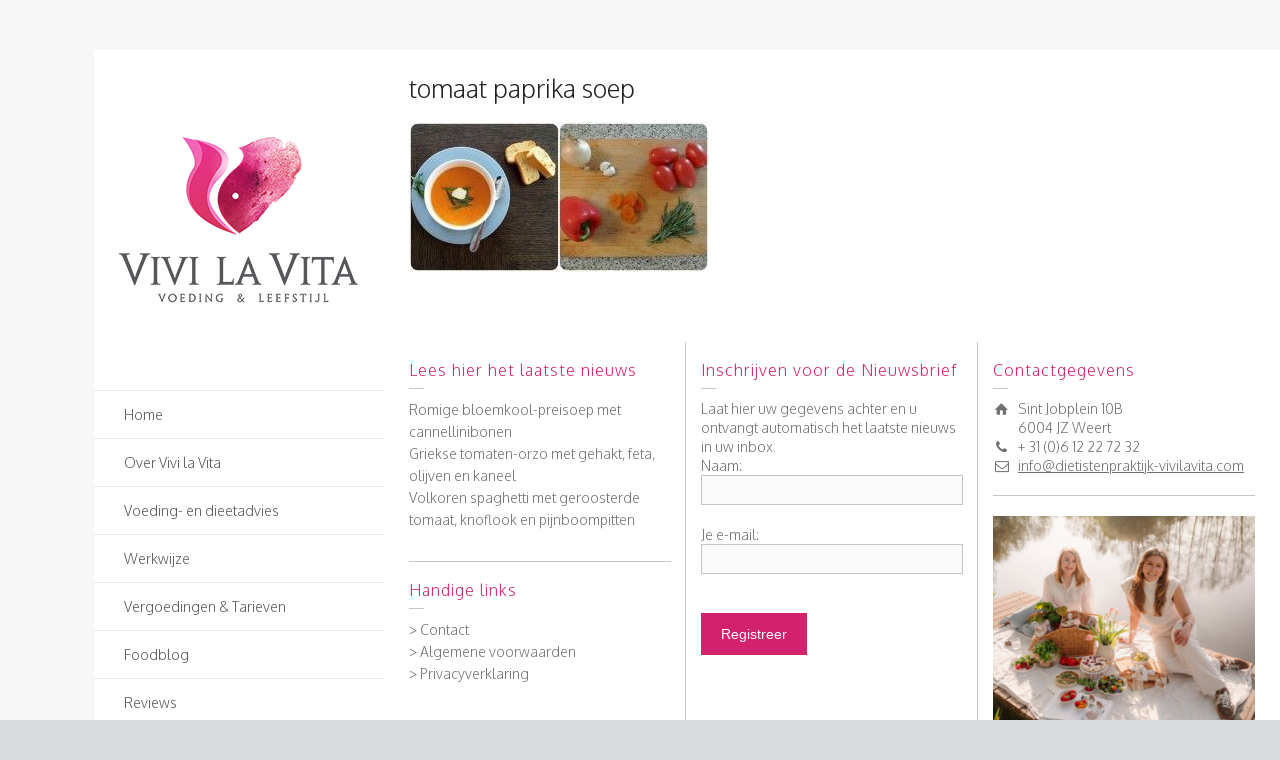

--- FILE ---
content_type: text/html; charset=UTF-8
request_url: https://dietistenpraktijk-vivilavita.com/review-hello-fresh-maaltijdbox/tomaat-paprika-soep/
body_size: 12595
content:
<!doctype html>
<html lang="nl-NL" class="no-js">
<head> 
<meta charset="UTF-8" />  
<meta name="viewport" content="width=device-width, initial-scale=1, maximum-scale=1">
<link rel="icon" type="image/png" href="https://dietistenpraktijk-vivilavita.com/wp-content/uploads/2018/06/favicon2.png"><link rel="alternate" type="application/rss+xml" title="Di&euml;tistenpraktijk Vivi La Vita RSS Feed" href="https://dietistenpraktijk-vivilavita.com/feed/" />
<link rel="alternate" type="application/atom+xml" title="Di&euml;tistenpraktijk Vivi La Vita Atom Feed" href="https://dietistenpraktijk-vivilavita.com/feed/atom/" />
<link rel="pingback" href="https://dietistenpraktijk-vivilavita.com/xmlrpc.php" />
<meta name='robots' content='index, follow, max-image-preview:large, max-snippet:-1, max-video-preview:-1' />
<script type="text/javascript">/*<![CDATA[ */ var html = document.getElementsByTagName("html")[0]; html.className = html.className.replace("no-js", "js"); window.onerror=function(e,f){var body = document.getElementsByTagName("body")[0]; body.className = body.className.replace("rt-loading", ""); var e_file = document.createElement("a");e_file.href = f;console.log( e );console.log( e_file.pathname );}/* ]]>*/</script>

	<!-- This site is optimized with the Yoast SEO plugin v26.7 - https://yoast.com/wordpress/plugins/seo/ -->
	<title>tomaat paprika soep - Di&euml;tistenpraktijk Vivi La Vita</title>
	<link rel="canonical" href="https://dietistenpraktijk-vivilavita.com/review-hello-fresh-maaltijdbox/tomaat-paprika-soep/" />
	<meta property="og:locale" content="nl_NL" />
	<meta property="og:type" content="article" />
	<meta property="og:title" content="tomaat paprika soep - Di&euml;tistenpraktijk Vivi La Vita" />
	<meta property="og:url" content="https://dietistenpraktijk-vivilavita.com/review-hello-fresh-maaltijdbox/tomaat-paprika-soep/" />
	<meta property="og:site_name" content="Di&euml;tistenpraktijk Vivi La Vita" />
	<meta property="og:image" content="https://dietistenpraktijk-vivilavita.com/review-hello-fresh-maaltijdbox/tomaat-paprika-soep" />
	<meta property="og:image:width" content="3000" />
	<meta property="og:image:height" content="1500" />
	<meta property="og:image:type" content="image/jpeg" />
	<meta name="twitter:card" content="summary_large_image" />
	<script type="application/ld+json" class="yoast-schema-graph">{"@context":"https://schema.org","@graph":[{"@type":"WebPage","@id":"https://dietistenpraktijk-vivilavita.com/review-hello-fresh-maaltijdbox/tomaat-paprika-soep/","url":"https://dietistenpraktijk-vivilavita.com/review-hello-fresh-maaltijdbox/tomaat-paprika-soep/","name":"tomaat paprika soep - Di&euml;tistenpraktijk Vivi La Vita","isPartOf":{"@id":"https://dietistenpraktijk-vivilavita.com/#website"},"primaryImageOfPage":{"@id":"https://dietistenpraktijk-vivilavita.com/review-hello-fresh-maaltijdbox/tomaat-paprika-soep/#primaryimage"},"image":{"@id":"https://dietistenpraktijk-vivilavita.com/review-hello-fresh-maaltijdbox/tomaat-paprika-soep/#primaryimage"},"thumbnailUrl":"https://dietistenpraktijk-vivilavita.com/wp-content/uploads/2015/09/tomaat-paprika-soep-.jpg","datePublished":"2015-09-23T12:26:49+00:00","breadcrumb":{"@id":"https://dietistenpraktijk-vivilavita.com/review-hello-fresh-maaltijdbox/tomaat-paprika-soep/#breadcrumb"},"inLanguage":"nl-NL","potentialAction":[{"@type":"ReadAction","target":["https://dietistenpraktijk-vivilavita.com/review-hello-fresh-maaltijdbox/tomaat-paprika-soep/"]}]},{"@type":"ImageObject","inLanguage":"nl-NL","@id":"https://dietistenpraktijk-vivilavita.com/review-hello-fresh-maaltijdbox/tomaat-paprika-soep/#primaryimage","url":"https://dietistenpraktijk-vivilavita.com/wp-content/uploads/2015/09/tomaat-paprika-soep-.jpg","contentUrl":"https://dietistenpraktijk-vivilavita.com/wp-content/uploads/2015/09/tomaat-paprika-soep-.jpg","width":3000,"height":1500},{"@type":"BreadcrumbList","@id":"https://dietistenpraktijk-vivilavita.com/review-hello-fresh-maaltijdbox/tomaat-paprika-soep/#breadcrumb","itemListElement":[{"@type":"ListItem","position":1,"name":"Home","item":"https://dietistenpraktijk-vivilavita.com/"},{"@type":"ListItem","position":2,"name":"Review: Hello Fresh Maaltijdbox","item":"https://dietistenpraktijk-vivilavita.com/review-hello-fresh-maaltijdbox/"},{"@type":"ListItem","position":3,"name":"tomaat paprika soep"}]},{"@type":"WebSite","@id":"https://dietistenpraktijk-vivilavita.com/#website","url":"https://dietistenpraktijk-vivilavita.com/","name":"Di&euml;tistenpraktijk Vivi La Vita","description":"Voeding &amp; Leefstijl","publisher":{"@id":"https://dietistenpraktijk-vivilavita.com/#organization"},"potentialAction":[{"@type":"SearchAction","target":{"@type":"EntryPoint","urlTemplate":"https://dietistenpraktijk-vivilavita.com/?s={search_term_string}"},"query-input":{"@type":"PropertyValueSpecification","valueRequired":true,"valueName":"search_term_string"}}],"inLanguage":"nl-NL"},{"@type":"Organization","@id":"https://dietistenpraktijk-vivilavita.com/#organization","name":"Diëtistenpraktijk Vivi la Vita","url":"https://dietistenpraktijk-vivilavita.com/","logo":{"@type":"ImageObject","inLanguage":"nl-NL","@id":"https://dietistenpraktijk-vivilavita.com/#/schema/logo/image/","url":"","contentUrl":"","caption":"Diëtistenpraktijk Vivi la Vita"},"image":{"@id":"https://dietistenpraktijk-vivilavita.com/#/schema/logo/image/"}}]}</script>
	<!-- / Yoast SEO plugin. -->


<link rel='dns-prefetch' href='//stats.wp.com' />
<link rel='dns-prefetch' href='//fonts.googleapis.com' />
<link rel="alternate" type="application/rss+xml" title="Di&euml;tistenpraktijk Vivi La Vita &raquo; feed" href="https://dietistenpraktijk-vivilavita.com/feed/" />
<link rel="alternate" type="application/rss+xml" title="Di&euml;tistenpraktijk Vivi La Vita &raquo; reacties feed" href="https://dietistenpraktijk-vivilavita.com/comments/feed/" />
<link rel="alternate" type="application/rss+xml" title="Di&euml;tistenpraktijk Vivi La Vita &raquo; tomaat paprika soep reacties feed" href="https://dietistenpraktijk-vivilavita.com/review-hello-fresh-maaltijdbox/tomaat-paprika-soep/feed/" />
<link rel="alternate" title="oEmbed (JSON)" type="application/json+oembed" href="https://dietistenpraktijk-vivilavita.com/wp-json/oembed/1.0/embed?url=https%3A%2F%2Fdietistenpraktijk-vivilavita.com%2Freview-hello-fresh-maaltijdbox%2Ftomaat-paprika-soep%2F" />
<link rel="alternate" title="oEmbed (XML)" type="text/xml+oembed" href="https://dietistenpraktijk-vivilavita.com/wp-json/oembed/1.0/embed?url=https%3A%2F%2Fdietistenpraktijk-vivilavita.com%2Freview-hello-fresh-maaltijdbox%2Ftomaat-paprika-soep%2F&#038;format=xml" />
<style id='wp-img-auto-sizes-contain-inline-css' type='text/css'>
img:is([sizes=auto i],[sizes^="auto," i]){contain-intrinsic-size:3000px 1500px}
/*# sourceURL=wp-img-auto-sizes-contain-inline-css */
</style>
<style id='wp-emoji-styles-inline-css' type='text/css'>

	img.wp-smiley, img.emoji {
		display: inline !important;
		border: none !important;
		box-shadow: none !important;
		height: 1em !important;
		width: 1em !important;
		margin: 0 0.07em !important;
		vertical-align: -0.1em !important;
		background: none !important;
		padding: 0 !important;
	}
/*# sourceURL=wp-emoji-styles-inline-css */
</style>
<style id='wp-block-library-inline-css' type='text/css'>
:root{--wp-block-synced-color:#7a00df;--wp-block-synced-color--rgb:122,0,223;--wp-bound-block-color:var(--wp-block-synced-color);--wp-editor-canvas-background:#ddd;--wp-admin-theme-color:#007cba;--wp-admin-theme-color--rgb:0,124,186;--wp-admin-theme-color-darker-10:#006ba1;--wp-admin-theme-color-darker-10--rgb:0,107,160.5;--wp-admin-theme-color-darker-20:#005a87;--wp-admin-theme-color-darker-20--rgb:0,90,135;--wp-admin-border-width-focus:2px}@media (min-resolution:192dpi){:root{--wp-admin-border-width-focus:1.5px}}.wp-element-button{cursor:pointer}:root .has-very-light-gray-background-color{background-color:#eee}:root .has-very-dark-gray-background-color{background-color:#313131}:root .has-very-light-gray-color{color:#eee}:root .has-very-dark-gray-color{color:#313131}:root .has-vivid-green-cyan-to-vivid-cyan-blue-gradient-background{background:linear-gradient(135deg,#00d084,#0693e3)}:root .has-purple-crush-gradient-background{background:linear-gradient(135deg,#34e2e4,#4721fb 50%,#ab1dfe)}:root .has-hazy-dawn-gradient-background{background:linear-gradient(135deg,#faaca8,#dad0ec)}:root .has-subdued-olive-gradient-background{background:linear-gradient(135deg,#fafae1,#67a671)}:root .has-atomic-cream-gradient-background{background:linear-gradient(135deg,#fdd79a,#004a59)}:root .has-nightshade-gradient-background{background:linear-gradient(135deg,#330968,#31cdcf)}:root .has-midnight-gradient-background{background:linear-gradient(135deg,#020381,#2874fc)}:root{--wp--preset--font-size--normal:16px;--wp--preset--font-size--huge:42px}.has-regular-font-size{font-size:1em}.has-larger-font-size{font-size:2.625em}.has-normal-font-size{font-size:var(--wp--preset--font-size--normal)}.has-huge-font-size{font-size:var(--wp--preset--font-size--huge)}.has-text-align-center{text-align:center}.has-text-align-left{text-align:left}.has-text-align-right{text-align:right}.has-fit-text{white-space:nowrap!important}#end-resizable-editor-section{display:none}.aligncenter{clear:both}.items-justified-left{justify-content:flex-start}.items-justified-center{justify-content:center}.items-justified-right{justify-content:flex-end}.items-justified-space-between{justify-content:space-between}.screen-reader-text{border:0;clip-path:inset(50%);height:1px;margin:-1px;overflow:hidden;padding:0;position:absolute;width:1px;word-wrap:normal!important}.screen-reader-text:focus{background-color:#ddd;clip-path:none;color:#444;display:block;font-size:1em;height:auto;left:5px;line-height:normal;padding:15px 23px 14px;text-decoration:none;top:5px;width:auto;z-index:100000}html :where(.has-border-color){border-style:solid}html :where([style*=border-top-color]){border-top-style:solid}html :where([style*=border-right-color]){border-right-style:solid}html :where([style*=border-bottom-color]){border-bottom-style:solid}html :where([style*=border-left-color]){border-left-style:solid}html :where([style*=border-width]){border-style:solid}html :where([style*=border-top-width]){border-top-style:solid}html :where([style*=border-right-width]){border-right-style:solid}html :where([style*=border-bottom-width]){border-bottom-style:solid}html :where([style*=border-left-width]){border-left-style:solid}html :where(img[class*=wp-image-]){height:auto;max-width:100%}:where(figure){margin:0 0 1em}html :where(.is-position-sticky){--wp-admin--admin-bar--position-offset:var(--wp-admin--admin-bar--height,0px)}@media screen and (max-width:600px){html :where(.is-position-sticky){--wp-admin--admin-bar--position-offset:0px}}

/*# sourceURL=wp-block-library-inline-css */
</style><style id='global-styles-inline-css' type='text/css'>
:root{--wp--preset--aspect-ratio--square: 1;--wp--preset--aspect-ratio--4-3: 4/3;--wp--preset--aspect-ratio--3-4: 3/4;--wp--preset--aspect-ratio--3-2: 3/2;--wp--preset--aspect-ratio--2-3: 2/3;--wp--preset--aspect-ratio--16-9: 16/9;--wp--preset--aspect-ratio--9-16: 9/16;--wp--preset--color--black: #000000;--wp--preset--color--cyan-bluish-gray: #abb8c3;--wp--preset--color--white: #ffffff;--wp--preset--color--pale-pink: #f78da7;--wp--preset--color--vivid-red: #cf2e2e;--wp--preset--color--luminous-vivid-orange: #ff6900;--wp--preset--color--luminous-vivid-amber: #fcb900;--wp--preset--color--light-green-cyan: #7bdcb5;--wp--preset--color--vivid-green-cyan: #00d084;--wp--preset--color--pale-cyan-blue: #8ed1fc;--wp--preset--color--vivid-cyan-blue: #0693e3;--wp--preset--color--vivid-purple: #9b51e0;--wp--preset--gradient--vivid-cyan-blue-to-vivid-purple: linear-gradient(135deg,rgb(6,147,227) 0%,rgb(155,81,224) 100%);--wp--preset--gradient--light-green-cyan-to-vivid-green-cyan: linear-gradient(135deg,rgb(122,220,180) 0%,rgb(0,208,130) 100%);--wp--preset--gradient--luminous-vivid-amber-to-luminous-vivid-orange: linear-gradient(135deg,rgb(252,185,0) 0%,rgb(255,105,0) 100%);--wp--preset--gradient--luminous-vivid-orange-to-vivid-red: linear-gradient(135deg,rgb(255,105,0) 0%,rgb(207,46,46) 100%);--wp--preset--gradient--very-light-gray-to-cyan-bluish-gray: linear-gradient(135deg,rgb(238,238,238) 0%,rgb(169,184,195) 100%);--wp--preset--gradient--cool-to-warm-spectrum: linear-gradient(135deg,rgb(74,234,220) 0%,rgb(151,120,209) 20%,rgb(207,42,186) 40%,rgb(238,44,130) 60%,rgb(251,105,98) 80%,rgb(254,248,76) 100%);--wp--preset--gradient--blush-light-purple: linear-gradient(135deg,rgb(255,206,236) 0%,rgb(152,150,240) 100%);--wp--preset--gradient--blush-bordeaux: linear-gradient(135deg,rgb(254,205,165) 0%,rgb(254,45,45) 50%,rgb(107,0,62) 100%);--wp--preset--gradient--luminous-dusk: linear-gradient(135deg,rgb(255,203,112) 0%,rgb(199,81,192) 50%,rgb(65,88,208) 100%);--wp--preset--gradient--pale-ocean: linear-gradient(135deg,rgb(255,245,203) 0%,rgb(182,227,212) 50%,rgb(51,167,181) 100%);--wp--preset--gradient--electric-grass: linear-gradient(135deg,rgb(202,248,128) 0%,rgb(113,206,126) 100%);--wp--preset--gradient--midnight: linear-gradient(135deg,rgb(2,3,129) 0%,rgb(40,116,252) 100%);--wp--preset--font-size--small: 13px;--wp--preset--font-size--medium: 20px;--wp--preset--font-size--large: 36px;--wp--preset--font-size--x-large: 42px;--wp--preset--spacing--20: 0.44rem;--wp--preset--spacing--30: 0.67rem;--wp--preset--spacing--40: 1rem;--wp--preset--spacing--50: 1.5rem;--wp--preset--spacing--60: 2.25rem;--wp--preset--spacing--70: 3.38rem;--wp--preset--spacing--80: 5.06rem;--wp--preset--shadow--natural: 6px 6px 9px rgba(0, 0, 0, 0.2);--wp--preset--shadow--deep: 12px 12px 50px rgba(0, 0, 0, 0.4);--wp--preset--shadow--sharp: 6px 6px 0px rgba(0, 0, 0, 0.2);--wp--preset--shadow--outlined: 6px 6px 0px -3px rgb(255, 255, 255), 6px 6px rgb(0, 0, 0);--wp--preset--shadow--crisp: 6px 6px 0px rgb(0, 0, 0);}:where(.is-layout-flex){gap: 0.5em;}:where(.is-layout-grid){gap: 0.5em;}body .is-layout-flex{display: flex;}.is-layout-flex{flex-wrap: wrap;align-items: center;}.is-layout-flex > :is(*, div){margin: 0;}body .is-layout-grid{display: grid;}.is-layout-grid > :is(*, div){margin: 0;}:where(.wp-block-columns.is-layout-flex){gap: 2em;}:where(.wp-block-columns.is-layout-grid){gap: 2em;}:where(.wp-block-post-template.is-layout-flex){gap: 1.25em;}:where(.wp-block-post-template.is-layout-grid){gap: 1.25em;}.has-black-color{color: var(--wp--preset--color--black) !important;}.has-cyan-bluish-gray-color{color: var(--wp--preset--color--cyan-bluish-gray) !important;}.has-white-color{color: var(--wp--preset--color--white) !important;}.has-pale-pink-color{color: var(--wp--preset--color--pale-pink) !important;}.has-vivid-red-color{color: var(--wp--preset--color--vivid-red) !important;}.has-luminous-vivid-orange-color{color: var(--wp--preset--color--luminous-vivid-orange) !important;}.has-luminous-vivid-amber-color{color: var(--wp--preset--color--luminous-vivid-amber) !important;}.has-light-green-cyan-color{color: var(--wp--preset--color--light-green-cyan) !important;}.has-vivid-green-cyan-color{color: var(--wp--preset--color--vivid-green-cyan) !important;}.has-pale-cyan-blue-color{color: var(--wp--preset--color--pale-cyan-blue) !important;}.has-vivid-cyan-blue-color{color: var(--wp--preset--color--vivid-cyan-blue) !important;}.has-vivid-purple-color{color: var(--wp--preset--color--vivid-purple) !important;}.has-black-background-color{background-color: var(--wp--preset--color--black) !important;}.has-cyan-bluish-gray-background-color{background-color: var(--wp--preset--color--cyan-bluish-gray) !important;}.has-white-background-color{background-color: var(--wp--preset--color--white) !important;}.has-pale-pink-background-color{background-color: var(--wp--preset--color--pale-pink) !important;}.has-vivid-red-background-color{background-color: var(--wp--preset--color--vivid-red) !important;}.has-luminous-vivid-orange-background-color{background-color: var(--wp--preset--color--luminous-vivid-orange) !important;}.has-luminous-vivid-amber-background-color{background-color: var(--wp--preset--color--luminous-vivid-amber) !important;}.has-light-green-cyan-background-color{background-color: var(--wp--preset--color--light-green-cyan) !important;}.has-vivid-green-cyan-background-color{background-color: var(--wp--preset--color--vivid-green-cyan) !important;}.has-pale-cyan-blue-background-color{background-color: var(--wp--preset--color--pale-cyan-blue) !important;}.has-vivid-cyan-blue-background-color{background-color: var(--wp--preset--color--vivid-cyan-blue) !important;}.has-vivid-purple-background-color{background-color: var(--wp--preset--color--vivid-purple) !important;}.has-black-border-color{border-color: var(--wp--preset--color--black) !important;}.has-cyan-bluish-gray-border-color{border-color: var(--wp--preset--color--cyan-bluish-gray) !important;}.has-white-border-color{border-color: var(--wp--preset--color--white) !important;}.has-pale-pink-border-color{border-color: var(--wp--preset--color--pale-pink) !important;}.has-vivid-red-border-color{border-color: var(--wp--preset--color--vivid-red) !important;}.has-luminous-vivid-orange-border-color{border-color: var(--wp--preset--color--luminous-vivid-orange) !important;}.has-luminous-vivid-amber-border-color{border-color: var(--wp--preset--color--luminous-vivid-amber) !important;}.has-light-green-cyan-border-color{border-color: var(--wp--preset--color--light-green-cyan) !important;}.has-vivid-green-cyan-border-color{border-color: var(--wp--preset--color--vivid-green-cyan) !important;}.has-pale-cyan-blue-border-color{border-color: var(--wp--preset--color--pale-cyan-blue) !important;}.has-vivid-cyan-blue-border-color{border-color: var(--wp--preset--color--vivid-cyan-blue) !important;}.has-vivid-purple-border-color{border-color: var(--wp--preset--color--vivid-purple) !important;}.has-vivid-cyan-blue-to-vivid-purple-gradient-background{background: var(--wp--preset--gradient--vivid-cyan-blue-to-vivid-purple) !important;}.has-light-green-cyan-to-vivid-green-cyan-gradient-background{background: var(--wp--preset--gradient--light-green-cyan-to-vivid-green-cyan) !important;}.has-luminous-vivid-amber-to-luminous-vivid-orange-gradient-background{background: var(--wp--preset--gradient--luminous-vivid-amber-to-luminous-vivid-orange) !important;}.has-luminous-vivid-orange-to-vivid-red-gradient-background{background: var(--wp--preset--gradient--luminous-vivid-orange-to-vivid-red) !important;}.has-very-light-gray-to-cyan-bluish-gray-gradient-background{background: var(--wp--preset--gradient--very-light-gray-to-cyan-bluish-gray) !important;}.has-cool-to-warm-spectrum-gradient-background{background: var(--wp--preset--gradient--cool-to-warm-spectrum) !important;}.has-blush-light-purple-gradient-background{background: var(--wp--preset--gradient--blush-light-purple) !important;}.has-blush-bordeaux-gradient-background{background: var(--wp--preset--gradient--blush-bordeaux) !important;}.has-luminous-dusk-gradient-background{background: var(--wp--preset--gradient--luminous-dusk) !important;}.has-pale-ocean-gradient-background{background: var(--wp--preset--gradient--pale-ocean) !important;}.has-electric-grass-gradient-background{background: var(--wp--preset--gradient--electric-grass) !important;}.has-midnight-gradient-background{background: var(--wp--preset--gradient--midnight) !important;}.has-small-font-size{font-size: var(--wp--preset--font-size--small) !important;}.has-medium-font-size{font-size: var(--wp--preset--font-size--medium) !important;}.has-large-font-size{font-size: var(--wp--preset--font-size--large) !important;}.has-x-large-font-size{font-size: var(--wp--preset--font-size--x-large) !important;}
/*# sourceURL=global-styles-inline-css */
</style>

<style id='classic-theme-styles-inline-css' type='text/css'>
/*! This file is auto-generated */
.wp-block-button__link{color:#fff;background-color:#32373c;border-radius:9999px;box-shadow:none;text-decoration:none;padding:calc(.667em + 2px) calc(1.333em + 2px);font-size:1.125em}.wp-block-file__button{background:#32373c;color:#fff;text-decoration:none}
/*# sourceURL=/wp-includes/css/classic-themes.min.css */
</style>
<link rel='stylesheet' id='contact-form-7-css' href='https://dietistenpraktijk-vivilavita.com/wp-content/plugins/contact-form-7/includes/css/styles.css?ver=6.1' type='text/css' media='all' />
<link rel='stylesheet' id='wpa-css-css' href='https://dietistenpraktijk-vivilavita.com/wp-content/plugins/honeypot/includes/css/wpa.css?ver=2.2.12' type='text/css' media='all' />
<link rel='stylesheet' id='searchandfilter-css' href='https://dietistenpraktijk-vivilavita.com/wp-content/plugins/search-filter/style.css?ver=1' type='text/css' media='all' />
<link rel='stylesheet' id='bootstrap-css' href='https://dietistenpraktijk-vivilavita.com/wp-content/themes/rttheme19/css/bootstrap.css?ver=6.9' type='text/css' media='all' />
<link rel='stylesheet' id='theme-style-all-css' href='https://dietistenpraktijk-vivilavita.com/wp-content/themes/rttheme19/css/layout1/style.css?ver=6.9' type='text/css' media='all' />
<link rel='stylesheet' id='mediaelement-skin-css' href='https://dietistenpraktijk-vivilavita.com/wp-content/themes/rttheme19/css/mejs-skin.css?ver=6.9' type='text/css' media='all' />
<link rel='stylesheet' id='fontello-css' href='https://dietistenpraktijk-vivilavita.com/wp-content/themes/rttheme19/css/fontello/css/fontello.css?ver=6.9' type='text/css' media='all' />
<link rel='stylesheet' id='jquery-owl-carousel-css' href='https://dietistenpraktijk-vivilavita.com/wp-content/themes/rttheme19/css/owl-carousel.css?ver=6.9' type='text/css' media='all' />
<link rel='stylesheet' id='jackbox-css' href='https://dietistenpraktijk-vivilavita.com/wp-content/themes/rttheme19/js/lightbox/css/jackbox.min.css?ver=6.9' type='text/css' media='all' />
<link rel='stylesheet' id='theme-style-css' href='https://dietistenpraktijk-vivilavita.com/wp-content/themes/rttheme19-child/style.css?ver=6.9' type='text/css' media='all' />
<link rel='stylesheet' id='theme-dynamic-css' href='https://dietistenpraktijk-vivilavita.com/wp-content/uploads/rttheme19/dynamic-style.css?ver=251229103747' type='text/css' media='all' />
<link rel='stylesheet' id='rt-google-fonts-css' href='//fonts.googleapis.com/css?family=Oxygen%3A300%2Cregular&#038;subset=latin&#038;ver=6.9' type='text/css' media='all' />
<script type="text/javascript" src="https://dietistenpraktijk-vivilavita.com/wp-includes/js/jquery/jquery.min.js?ver=3.7.1" id="jquery-core-js"></script>
<script type="text/javascript" src="https://dietistenpraktijk-vivilavita.com/wp-includes/js/jquery/jquery-migrate.min.js?ver=3.4.1" id="jquery-migrate-js"></script>
<script type="text/javascript" src="https://dietistenpraktijk-vivilavita.com/wp-content/themes/rttheme19/js/pace.js?ver=6.9" id="pace-js"></script>
<script type="text/javascript" src="https://dietistenpraktijk-vivilavita.com/wp-content/themes/rttheme19/js/modernizr.min.js?ver=6.9" id="modernizr-js"></script>
<link rel="https://api.w.org/" href="https://dietistenpraktijk-vivilavita.com/wp-json/" /><link rel="alternate" title="JSON" type="application/json" href="https://dietistenpraktijk-vivilavita.com/wp-json/wp/v2/media/899" /><link rel="EditURI" type="application/rsd+xml" title="RSD" href="https://dietistenpraktijk-vivilavita.com/xmlrpc.php?rsd" />
<meta name="generator" content="WordPress 6.9" />
<link rel='shortlink' href='https://dietistenpraktijk-vivilavita.com/?p=899' />
	<style>img#wpstats{display:none}</style>
		
<!--[if lt IE 9]><script src="https://dietistenpraktijk-vivilavita.com/wp-content/themes/rttheme19/js/html5shiv.min.js"></script><![endif]-->
<!--[if gte IE 9]> <style type="text/css"> .gradient { filter: none; } </style> <![endif]-->
		<style type="text/css" id="wp-custom-css">
			/* Search & Filter Styles */
body
{
	display:block;
}
.searchandfilter p
{
	margin-top: 1em;
	display:inline-block;
}
.searchandfilter ul
{
	display:block;
}
.searchandfilter li
{
	list-style: none;
	display:block;
	padding-right:10px;
	
}

/* If in a widget area make a single column by adding display block  */
.widget-area .searchandfilter li, .widget-area .searchandfilter p
{
	display:block;
}
.searchandfilter label
{
	display:inline-block; 
}
.searchandfilter h4
{
	margin:15px 0;
	font-size:18px;
}

.searchandfilter ul > li > ul:not(.children)
{
	margin-left:0;
}

.searchandfilter input[type=submit]
{margin-top: 10px}
		</style>
		</head>
<body class="attachment wp-singular attachment-template-default single single-attachment postid-899 attachmentid-899 attachment-jpeg wp-theme-rttheme19 wp-child-theme-rttheme19-child  layout1">

<!-- loader -->
<div id="loader-wrapper"><div id="loader"></div></div>
<!-- / #loader -->

<!-- background wrapper -->
<div id="container">   
 
	
	<!-- left side -->
	<div id="left_side" class="fixed_position scroll classic active" data-parallax-effect="on">
		<!-- left side background --><div class="left-side-background-holder"><div class="left-side-background"></div></div>


		<!-- side contents -->
		<div id="side_content" data-position-y="0">

			
			<!-- logo -->
			<div id="logo" class="site-logo">
				 <a href="https://dietistenpraktijk-vivilavita.com" title="Di&euml;tistenpraktijk Vivi La Vita"><img src="https://dietistenpraktijk-vivilavita.com/wp-content/uploads/2021/01/Logo_HomePage.png" alt="Di&euml;tistenpraktijk Vivi La Vita" /></a> 		
			</div><!-- / end #logo -->

			
			<!-- navigation holder -->
			<div class="navigation_holder side-element">

					<!-- Main Navigation --> 
						<ul id="navigation" class="menu"><li id='menu-item-33'  class="menu-item menu-item-type-post_type menu-item-object-page menu-item-home"><a  href="https://dietistenpraktijk-vivilavita.com/">Home</a> </li>
<li id='menu-item-200'  class="menu-item menu-item-type-custom menu-item-object-custom menu-item-has-children"><a >Over Vivi la Vita</a> 
<ul class="sub-menu">
<li id='menu-item-36'  class="menu-item menu-item-type-post_type menu-item-object-page"><a  href="https://dietistenpraktijk-vivilavita.com/even-voorstellen/">Even voorstellen</a> </li>
<li id='menu-item-35'  class="menu-item menu-item-type-post_type menu-item-object-page"><a  href="https://dietistenpraktijk-vivilavita.com/kwaliteit/">Kwaliteit</a> </li>
<li id='menu-item-843'  class="menu-item menu-item-type-post_type menu-item-object-page"><a  href="https://dietistenpraktijk-vivilavita.com/cursussen-en-bijscholingen/">Cursussen en Specialisaties</a> </li>
<li id='menu-item-844'  class="menu-item menu-item-type-post_type menu-item-object-page"><a  href="https://dietistenpraktijk-vivilavita.com/samenwerkingspartners/">Samenwerkingspartners</a> </li>
</ul>
</li>
<li id='menu-item-40'  class="menu-item menu-item-type-post_type menu-item-object-page"><a  href="https://dietistenpraktijk-vivilavita.com/voeding-en-dieetadvies/">Voeding- en dieetadvies</a> </li>
<li id='menu-item-41'  class="menu-item menu-item-type-custom menu-item-object-custom menu-item-has-children"><a >Werkwijze</a> 
<ul class="sub-menu">
<li id='menu-item-34'  class="menu-item menu-item-type-post_type menu-item-object-page"><a  href="https://dietistenpraktijk-vivilavita.com/individuele-consulten/">Individuele consulten</a> </li>
<li id='menu-item-37'  class="menu-item menu-item-type-post_type menu-item-object-page"><a  href="https://dietistenpraktijk-vivilavita.com/praktische-ondersteuning-clienten/">Praktische ondersteuning cliënten</a> </li>
<li id='menu-item-31'  class="menu-item menu-item-type-post_type menu-item-object-page"><a  href="https://dietistenpraktijk-vivilavita.com/bedrijfs-en-scholenvoorlichting/">Bedrijfs- en scholenvoorlichting</a> </li>
</ul>
</li>
<li id='menu-item-42'  class="menu-item menu-item-type-custom menu-item-object-custom menu-item-has-children"><a >Vergoedingen &#038; Tarieven</a> 
<ul class="sub-menu">
<li id='menu-item-39'  class="menu-item menu-item-type-post_type menu-item-object-page"><a  href="https://dietistenpraktijk-vivilavita.com/vergoedingen/">Vergoedingen</a> </li>
<li id='menu-item-38'  class="menu-item menu-item-type-post_type menu-item-object-page"><a  href="https://dietistenpraktijk-vivilavita.com/tarieven/">Tarieven</a> </li>
</ul>
</li>
<li id='menu-item-356'  class="menu-item menu-item-type-post_type menu-item-object-page"><a  href="https://dietistenpraktijk-vivilavita.com/foodblog/">Foodblog</a> </li>
<li id='menu-item-1527'  class="menu-item menu-item-type-post_type menu-item-object-page"><a  href="https://dietistenpraktijk-vivilavita.com/review/">Reviews</a> </li>
<li id='menu-item-3112'  class="menu-item menu-item-type-post_type menu-item-object-page"><a  href="https://dietistenpraktijk-vivilavita.com/aanmelden/">Aanmeldformulier</a> </li>
<li id='menu-item-32'  class="menu-item menu-item-type-post_type menu-item-object-page"><a  href="https://dietistenpraktijk-vivilavita.com/contact/">Contact</a> </li>
</ul>    
					<!-- / end #navigation --> 
					
			</div><!-- / end .navigation_holder -->
	
			
            <!-- widgets holder -->
            <div class="widgets_holder side-element sidebar-widgets">
    			<div class="widget widget_social_media_icons"><ul class="social_media"><li class="mail"><a class="icon-mail" target="_self" href="mailto:info@dietistenpraktijk-vivilavita.nl" title="Email"><span>Mail</span></a></li><li class="twitter"><a class="icon-twitter" target="_blank" href="https://twitter.com/Vivilavita__" title="Twitter"><span>Twitter</span></a></li><li class="facebook"><a class="icon-facebook" target="_blank" href="https://www.facebook.com/dietistenpraktijkvivilavita" title="Facebook"><span>Facebook</span></a></li><li class="pinterest"><a class="icon-pinterest" target="_blank" href="https://www.pinterest.com/vivilavitadieet/" title="Pinterest"><span>Pinterest</span></a></li><li class="linkedin"><a class="icon-linkedin" target="_blank" href="https://www.linkedin.com/company/di%C3%ABtistenpraktijk-vivi-la-vita" title="Linkedin"><span>LinkedIn</span></a></li><li class="instagram"><a class="icon-instagram" target="_self" href="https://www.instagram.com/dietistenpraktijk_vivi_la_vita/" title="Instagram"><span>Instagram</span></a></li></ul></div>            </div><!-- / end .widgets_holder -->

			

		</div><!-- / end #side_content -->


 	</div><!-- / end #left_side -->



	<!-- right side -->
	<div id="right_side" data-scrool-top="">

		<div id="top_bar" class="clearfix">

			<!-- top bar -->
			
				<div class="top_bar_container">    

		 			<!-- mobile logo -->
					<div id="mobile-logo" class="site-logo">

						<!-- mobile menu button -->
						<div class="mobile-menu-button icon-menu"></div>

						<!-- logo holder -->
						<div class="logo-holder">
							 <a href="https://dietistenpraktijk-vivilavita.com" title="Di&euml;tistenpraktijk Vivi La Vita"><img src="https://dietistenpraktijk-vivilavita.com/wp-content/uploads/2021/01/Logo_HomePage.png" alt="Di&euml;tistenpraktijk Vivi La Vita" /></a> 						</div><!-- / end .logo-holder -->
					</div><!-- / end #mobile-logo -->


				</div><!-- / end div .top_bar_container -->    
			
		</div><!-- / end section #top_bar -->    

		<!-- main contents -->
		<div id="main_content">

		
		<div  class="content_row default-style no-composer  default"><div class="content_row_wrapper clearfix "><div class="col col-sm-12 col-xs-12 "> 

	 
		 

<article itemscope itemtype="http://schema.org/Article" class="single post-899 attachment type-attachment status-inherit hentry" id="post-899">
	
	
	<section class="post-title-holder row">


							<div class="col col-sm-12 col-xs-12">
			
								<!-- blog headline--> 
				<h1>tomaat paprika soep</h1>			
					
			</div><!-- / .col --> 

	</section>

	<section itemprop="articleBody" class="text">		
		<p class="attachment"><a href='https://dietistenpraktijk-vivilavita.com/wp-content/uploads/2015/09/tomaat-paprika-soep-.jpg'><img decoding="async" width="300" height="150" src="https://dietistenpraktijk-vivilavita.com/wp-content/uploads/2015/09/tomaat-paprika-soep--300x150.jpg" class="attachment-medium size-medium" alt="" srcset="https://dietistenpraktijk-vivilavita.com/wp-content/uploads/2015/09/tomaat-paprika-soep--300x150.jpg 300w, https://dietistenpraktijk-vivilavita.com/wp-content/uploads/2015/09/tomaat-paprika-soep--1024x512.jpg 1024w" sizes="(max-width: 300px) 100vw, 300px" /></a></p>
			</section> 


			<!-- meta data -->
		<div class="post_data">
			
							
			
			
			
		</div><!-- / end div  .post_data -->
	
			<meta itemprop="name" content="tomaat paprika soep">
			<meta itemprop="datePublished" content="23/09/2015">
			<meta itemprop="url" content="https://dietistenpraktijk-vivilavita.com/review-hello-fresh-maaltijdbox/tomaat-paprika-soep/">
			<meta itemprop="image" content="">
			<meta itemprop="author" content="Vivienne Coenen">
		
</article>				 


	
	

</div></div></div>
</div><!-- / end #main_content -->

<!-- footer -->
<footer id="footer" class="clearfix footer" data-footer="fixed_footer">
	<section class="footer_widgets content_row row clearfix footer border_grid fixed_heights footer_contents default"><div class="content_row_wrapper default clearfix"><div id="footer-column-1" class="col col-sm-4 widgets_holder">
		<div class="footer_widget widget widget_recent_entries">
		<h5>Lees hier het laatste nieuws</h5>
		<ul>
											<li>
					<a href="https://dietistenpraktijk-vivilavita.com/romige-bloemkool-preisoep-met-cannellinibonen/">Romige bloemkool-preisoep met cannellinibonen</a>
									</li>
											<li>
					<a href="https://dietistenpraktijk-vivilavita.com/griekse-tomaten-orzo-met-gehakt-feta-olijven-en-kaneel/">Griekse tomaten-orzo met gehakt, feta, olijven en kaneel</a>
									</li>
											<li>
					<a href="https://dietistenpraktijk-vivilavita.com/volkoren-spaghetti-met-geroosterde-tomaat-knoflook-en-pijnboompitten/">Volkoren spaghetti met geroosterde tomaat, knoflook en pijnboompitten</a>
									</li>
					</ul>

		</div><div class="footer_widget widget widget_nav_menu"><h5>Handige links</h5><div class="menu-handige-links-container"><ul id="menu-handige-links" class="menu"><li id="menu-item-46" class="menu-item menu-item-type-post_type menu-item-object-page menu-item-46"><a href="https://dietistenpraktijk-vivilavita.com/contact/">> Contact</a></li>
<li id="menu-item-47" class="menu-item menu-item-type-post_type menu-item-object-page menu-item-47"><a href="https://dietistenpraktijk-vivilavita.com/algemene-voorwaarden/">> Algemene voorwaarden</a></li>
<li id="menu-item-2358" class="menu-item menu-item-type-post_type menu-item-object-page menu-item-2358"><a href="https://dietistenpraktijk-vivilavita.com/privacyverklaring/">> Privacyverklaring</a></li>
</ul></div></div></div><div id="footer-column-2" class="col col-sm-4 widgets_holder"><div class="footer_widget widget widget_text"><h5>Inschrijven voor de Nieuwsbrief</h5>			<div class="textwidget">Laat hier uw gegevens achter en u ontvangt automatisch het laatste nieuws in uw inbox.


<div class="wpcf7 no-js" id="wpcf7-f1791-o1" lang="nl-NL" dir="ltr" data-wpcf7-id="1791">
<div class="screen-reader-response"><p role="status" aria-live="polite" aria-atomic="true"></p> <ul></ul></div>
<form action="/review-hello-fresh-maaltijdbox/tomaat-paprika-soep/#wpcf7-f1791-o1" method="post" class="wpcf7-form init" aria-label="Contactformulier" novalidate="novalidate" data-status="init">
<fieldset class="hidden-fields-container"><input type="hidden" name="_wpcf7" value="1791" /><input type="hidden" name="_wpcf7_version" value="6.1" /><input type="hidden" name="_wpcf7_locale" value="nl_NL" /><input type="hidden" name="_wpcf7_unit_tag" value="wpcf7-f1791-o1" /><input type="hidden" name="_wpcf7_container_post" value="0" /><input type="hidden" name="_wpcf7_posted_data_hash" value="" />
</fieldset>
<P>Naam:<br />
<span class="wpcf7-form-control-wrap" data-name="your-name"><input size="40" maxlength="400" class="wpcf7-form-control wpcf7-text wpcf7-validates-as-required" aria-required="true" aria-invalid="false" value="" type="text" name="your-name" /></span>
</p>
<P>Je e-mail:<br />
<span class="wpcf7-form-control-wrap" data-name="your-email"><input size="40" maxlength="400" class="wpcf7-form-control wpcf7-text wpcf7-validates-as-required" aria-required="true" aria-invalid="false" value="" type="text" name="your-email" /></span>
</p>
<p><span id="wpcf7-696c8ab859daf-wrapper" class="wpcf7-form-control-wrap honeypot-407-wrap" style="display:none !important; visibility:hidden !important;"><label for="408" class="hp-message">Gelieve dit veld leeg te laten.</label><input id="408"  class="wpcf7-form-control wpcf7-text" type="text" name="honeypot-407" value="" size="40" tabindex="-1" autocomplete="new-password" /></span><br />
<input class="wpcf7-form-control wpcf7-submit has-spinner" type="submit" value="Registreer" />
</p><p style="display: none !important;" class="akismet-fields-container" data-prefix="_wpcf7_ak_"><label>&#916;<textarea name="_wpcf7_ak_hp_textarea" cols="45" rows="8" maxlength="100"></textarea></label><input type="hidden" id="ak_js_1" name="_wpcf7_ak_js" value="179"/><script>document.getElementById( "ak_js_1" ).setAttribute( "value", ( new Date() ).getTime() );</script></p><div class="wpcf7-response-output" aria-hidden="true"></div>
</form>
</div>
</div>
		</div></div><div id="footer-column-3" class="col col-sm-4 widgets_holder"><div class="footer_widget widget widget_contact_info"><h5>Contactgegevens</h5><div class="with_icons style-1"><div><span class="icon icon-home"></span><div>Sint Jobplein 10B<br/>6004 JZ Weert</div></div><div><span class="icon icon-phone"></span><div>+ 31 (0)6 12 22 72 32</div></div><div><span class="icon icon-mail-1"></span><div><a href="mailto:info@dietistenpraktijk-vivilavita.com">info@dietistenpraktijk-vivilavita.com</a></div></div></div></div><div class="footer_widget widget widget_media_image"><img width="300" height="240" src="https://dietistenpraktijk-vivilavita.com/wp-content/uploads/2026/01/Vivi-La-Vita_30-scaled-e1768419664459-300x240.jpg" class="image wp-image-4289  attachment-medium size-medium" alt="" style="max-width: 100%; height: auto;" decoding="async" loading="lazy" srcset="https://dietistenpraktijk-vivilavita.com/wp-content/uploads/2026/01/Vivi-La-Vita_30-scaled-e1768419664459-300x240.jpg 300w, https://dietistenpraktijk-vivilavita.com/wp-content/uploads/2026/01/Vivi-La-Vita_30-scaled-e1768419664459-1024x819.jpg 1024w, https://dietistenpraktijk-vivilavita.com/wp-content/uploads/2026/01/Vivi-La-Vita_30-scaled-e1768419664459-768x615.jpg 768w, https://dietistenpraktijk-vivilavita.com/wp-content/uploads/2026/01/Vivi-La-Vita_30-scaled-e1768419664459-1536x1229.jpg 1536w, https://dietistenpraktijk-vivilavita.com/wp-content/uploads/2026/01/Vivi-La-Vita_30-scaled-e1768419664459-2048x1639.jpg 2048w" sizes="auto, (max-width: 300px) 100vw, 300px" /></div></div></div></section><div class="content_row row clearfix footer_contents footer_info_bar default"><div class="content_row_wrapper default clearfix"><div class="col col-sm-12"><div class="copyright ">Copyright © 2026 - Diëtistenpraktijk Vivi La Vita</div></div></div></div></footer><!-- / end #footer -->

</div><!-- / end #container --> 
<script type="speculationrules">
{"prefetch":[{"source":"document","where":{"and":[{"href_matches":"/*"},{"not":{"href_matches":["/wp-*.php","/wp-admin/*","/wp-content/uploads/*","/wp-content/*","/wp-content/plugins/*","/wp-content/themes/rttheme19-child/*","/wp-content/themes/rttheme19/*","/*\\?(.+)"]}},{"not":{"selector_matches":"a[rel~=\"nofollow\"]"}},{"not":{"selector_matches":".no-prefetch, .no-prefetch a"}}]},"eagerness":"conservative"}]}
</script>
<script type="text/javascript" src="https://dietistenpraktijk-vivilavita.com/wp-includes/js/dist/hooks.min.js?ver=dd5603f07f9220ed27f1" id="wp-hooks-js"></script>
<script type="text/javascript" src="https://dietistenpraktijk-vivilavita.com/wp-includes/js/dist/i18n.min.js?ver=c26c3dc7bed366793375" id="wp-i18n-js"></script>
<script type="text/javascript" id="wp-i18n-js-after">
/* <![CDATA[ */
wp.i18n.setLocaleData( { 'text direction\u0004ltr': [ 'ltr' ] } );
//# sourceURL=wp-i18n-js-after
/* ]]> */
</script>
<script type="text/javascript" src="https://dietistenpraktijk-vivilavita.com/wp-content/plugins/contact-form-7/includes/swv/js/index.js?ver=6.1" id="swv-js"></script>
<script type="text/javascript" id="contact-form-7-js-translations">
/* <![CDATA[ */
( function( domain, translations ) {
	var localeData = translations.locale_data[ domain ] || translations.locale_data.messages;
	localeData[""].domain = domain;
	wp.i18n.setLocaleData( localeData, domain );
} )( "contact-form-7", {"translation-revision-date":"2025-06-26 09:46:55+0000","generator":"GlotPress\/4.0.1","domain":"messages","locale_data":{"messages":{"":{"domain":"messages","plural-forms":"nplurals=2; plural=n != 1;","lang":"nl"},"This contact form is placed in the wrong place.":["Dit contactformulier staat op de verkeerde plek."],"Error:":["Fout:"]}},"comment":{"reference":"includes\/js\/index.js"}} );
//# sourceURL=contact-form-7-js-translations
/* ]]> */
</script>
<script type="text/javascript" id="contact-form-7-js-before">
/* <![CDATA[ */
var wpcf7 = {
    "api": {
        "root": "https:\/\/dietistenpraktijk-vivilavita.com\/wp-json\/",
        "namespace": "contact-form-7\/v1"
    }
};
//# sourceURL=contact-form-7-js-before
/* ]]> */
</script>
<script type="text/javascript" src="https://dietistenpraktijk-vivilavita.com/wp-content/plugins/contact-form-7/includes/js/index.js?ver=6.1" id="contact-form-7-js"></script>
<script type="text/javascript" src="https://dietistenpraktijk-vivilavita.com/wp-content/plugins/honeypot/includes/js/wpa.js?ver=2.2.12" id="wpascript-js"></script>
<script type="text/javascript" id="wpascript-js-after">
/* <![CDATA[ */
wpa_field_info = {"wpa_field_name":"tcermb1985","wpa_field_value":280916,"wpa_add_test":"no"}
//# sourceURL=wpascript-js-after
/* ]]> */
</script>
<script type="text/javascript" src="https://dietistenpraktijk-vivilavita.com/wp-content/themes/rttheme19/js/bootstrap.min.js?ver=6.9" id="bootstrap-js"></script>
<script type="text/javascript" src="https://dietistenpraktijk-vivilavita.com/wp-content/themes/rttheme19/js/isotope.pkgd.min.js?ver=6.9" id="jquery-isotop-js"></script>
<script type="text/javascript" src="https://dietistenpraktijk-vivilavita.com/wp-includes/js/imagesloaded.min.js?ver=5.0.0" id="imagesloaded-js"></script>
<script type="text/javascript" src="https://dietistenpraktijk-vivilavita.com/wp-content/themes/rttheme19/js/owl.carousel.min.js?ver=6.9" id="owl-carousel-js"></script>
<script type="text/javascript" src="https://dietistenpraktijk-vivilavita.com/wp-content/themes/rttheme19/js/jflickrfeed.min.js?ver=6.9" id="jflickrfeed-js"></script>
<script type="text/javascript" src="https://dietistenpraktijk-vivilavita.com/wp-content/themes/rttheme19/js/customselect.min.js?ver=6.9" id="customselect-js"></script>
<script type="text/javascript" src="https://dietistenpraktijk-vivilavita.com/wp-content/themes/rttheme19/js/lightbox/js/jackbox-packed.min.js?ver=6.9" id="jackbox-js"></script>
<script type="text/javascript" src="https://dietistenpraktijk-vivilavita.com/wp-content/themes/rttheme19/js/placeholders.min.js?ver=6.9" id="placeholder_polyfill-js"></script>
<script type="text/javascript" src="https://dietistenpraktijk-vivilavita.com/wp-content/themes/rttheme19/js/waypoints.min.js?ver=6.9" id="waypoints-js"></script>
<script type="text/javascript" src="https://dietistenpraktijk-vivilavita.com/wp-content/themes/rttheme19/js/jquery.vide.min.js?ver=6.9" id="jquery-vide-js"></script>
<script type="text/javascript" id="mediaelement-core-js-before">
/* <![CDATA[ */
var mejsL10n = {"language":"nl","strings":{"mejs.download-file":"Bestand downloaden","mejs.install-flash":"Je gebruikt een browser die geen Flash Player heeft ingeschakeld of ge\u00efnstalleerd. Zet de Flash Player plugin aan of download de nieuwste versie van https://get.adobe.com/flashplayer/","mejs.fullscreen":"Volledig scherm","mejs.play":"Afspelen","mejs.pause":"Pauzeren","mejs.time-slider":"Tijdschuifbalk","mejs.time-help-text":"Gebruik Links/Rechts pijltoetsen om \u00e9\u00e9n seconde vooruit te spoelen, Omhoog/Omlaag pijltoetsen om tien seconden vooruit te spoelen.","mejs.live-broadcast":"Live uitzending","mejs.volume-help-text":"Gebruik Omhoog/Omlaag pijltoetsen om het volume te verhogen of te verlagen.","mejs.unmute":"Geluid aan","mejs.mute":"Dempen","mejs.volume-slider":"Volumeschuifbalk","mejs.video-player":"Videospeler","mejs.audio-player":"Audiospeler","mejs.captions-subtitles":"Bijschriften/ondertitels","mejs.captions-chapters":"Hoofdstukken","mejs.none":"Geen","mejs.afrikaans":"Afrikaans","mejs.albanian":"Albanees","mejs.arabic":"Arabisch","mejs.belarusian":"Wit-Russisch","mejs.bulgarian":"Bulgaars","mejs.catalan":"Catalaans","mejs.chinese":"Chinees","mejs.chinese-simplified":"Chinees (Versimpeld)","mejs.chinese-traditional":"Chinees (Traditioneel)","mejs.croatian":"Kroatisch","mejs.czech":"Tsjechisch","mejs.danish":"Deens","mejs.dutch":"Nederlands","mejs.english":"Engels","mejs.estonian":"Estlands","mejs.filipino":"Filipijns","mejs.finnish":"Fins","mejs.french":"Frans","mejs.galician":"Galicisch","mejs.german":"Duits","mejs.greek":"Grieks","mejs.haitian-creole":"Ha\u00eftiaans Creools","mejs.hebrew":"Hebreeuws","mejs.hindi":"Hindi","mejs.hungarian":"Hongaars","mejs.icelandic":"IJslands","mejs.indonesian":"Indonesisch","mejs.irish":"Iers","mejs.italian":"Italiaans","mejs.japanese":"Japans","mejs.korean":"Koreaans","mejs.latvian":"Lets","mejs.lithuanian":"Litouws","mejs.macedonian":"Macedonisch","mejs.malay":"Maleis","mejs.maltese":"Maltees","mejs.norwegian":"Noors","mejs.persian":"Perzisch","mejs.polish":"Pools","mejs.portuguese":"Portugees","mejs.romanian":"Roemeens","mejs.russian":"Russisch","mejs.serbian":"Servisch","mejs.slovak":"Slovaaks","mejs.slovenian":"Sloveens","mejs.spanish":"Spaans","mejs.swahili":"Swahili","mejs.swedish":"Zweeds","mejs.tagalog":"Tagalog","mejs.thai":"Thais","mejs.turkish":"Turks","mejs.ukrainian":"Oekra\u00efens","mejs.vietnamese":"Vietnamees","mejs.welsh":"Welsh","mejs.yiddish":"Jiddisch"}};
//# sourceURL=mediaelement-core-js-before
/* ]]> */
</script>
<script type="text/javascript" src="https://dietistenpraktijk-vivilavita.com/wp-includes/js/mediaelement/mediaelement-and-player.min.js?ver=4.2.17" id="mediaelement-core-js"></script>
<script type="text/javascript" src="https://dietistenpraktijk-vivilavita.com/wp-includes/js/mediaelement/mediaelement-migrate.min.js?ver=6.9" id="mediaelement-migrate-js"></script>
<script type="text/javascript" id="mediaelement-js-extra">
/* <![CDATA[ */
var _wpmejsSettings = {"pluginPath":"/wp-includes/js/mediaelement/","classPrefix":"mejs-","stretching":"responsive","audioShortcodeLibrary":"mediaelement","videoShortcodeLibrary":"mediaelement"};
//# sourceURL=mediaelement-js-extra
/* ]]> */
</script>
<script type="text/javascript" id="rt-theme-scripts-js-extra">
/* <![CDATA[ */
var rt_theme_params = {"ajax_url":"https://dietistenpraktijk-vivilavita.com/wp-admin/admin-ajax.php","rttheme_template_dir":"https://dietistenpraktijk-vivilavita.com/wp-content/themes/rttheme19","popup_blocker_message":"Please disable your pop-up blocker and click the \"Open\" link again.","wpml_lang":null,"theme_slug":"rttheme19"};
//# sourceURL=rt-theme-scripts-js-extra
/* ]]> */
</script>
<script type="text/javascript" src="https://dietistenpraktijk-vivilavita.com/wp-content/themes/rttheme19/js/scripts.js?ver=6.9" id="rt-theme-scripts-js"></script>
<script type="text/javascript" src="https://dietistenpraktijk-vivilavita.com/wp-includes/js/comment-reply.min.js?ver=6.9" id="comment-reply-js" async="async" data-wp-strategy="async" fetchpriority="low"></script>
<script type="text/javascript" id="jetpack-stats-js-before">
/* <![CDATA[ */
_stq = window._stq || [];
_stq.push([ "view", {"v":"ext","blog":"242896410","post":"899","tz":"1","srv":"dietistenpraktijk-vivilavita.com","j":"1:15.4"} ]);
_stq.push([ "clickTrackerInit", "242896410", "899" ]);
//# sourceURL=jetpack-stats-js-before
/* ]]> */
</script>
<script type="text/javascript" src="https://stats.wp.com/e-202603.js" id="jetpack-stats-js" defer="defer" data-wp-strategy="defer"></script>
<script defer type="text/javascript" src="https://dietistenpraktijk-vivilavita.com/wp-content/plugins/akismet/_inc/akismet-frontend.js?ver=1762991385" id="akismet-frontend-js"></script>
<script id="wp-emoji-settings" type="application/json">
{"baseUrl":"https://s.w.org/images/core/emoji/17.0.2/72x72/","ext":".png","svgUrl":"https://s.w.org/images/core/emoji/17.0.2/svg/","svgExt":".svg","source":{"concatemoji":"https://dietistenpraktijk-vivilavita.com/wp-includes/js/wp-emoji-release.min.js?ver=6.9"}}
</script>
<script type="module">
/* <![CDATA[ */
/*! This file is auto-generated */
const a=JSON.parse(document.getElementById("wp-emoji-settings").textContent),o=(window._wpemojiSettings=a,"wpEmojiSettingsSupports"),s=["flag","emoji"];function i(e){try{var t={supportTests:e,timestamp:(new Date).valueOf()};sessionStorage.setItem(o,JSON.stringify(t))}catch(e){}}function c(e,t,n){e.clearRect(0,0,e.canvas.width,e.canvas.height),e.fillText(t,0,0);t=new Uint32Array(e.getImageData(0,0,e.canvas.width,e.canvas.height).data);e.clearRect(0,0,e.canvas.width,e.canvas.height),e.fillText(n,0,0);const a=new Uint32Array(e.getImageData(0,0,e.canvas.width,e.canvas.height).data);return t.every((e,t)=>e===a[t])}function p(e,t){e.clearRect(0,0,e.canvas.width,e.canvas.height),e.fillText(t,0,0);var n=e.getImageData(16,16,1,1);for(let e=0;e<n.data.length;e++)if(0!==n.data[e])return!1;return!0}function u(e,t,n,a){switch(t){case"flag":return n(e,"\ud83c\udff3\ufe0f\u200d\u26a7\ufe0f","\ud83c\udff3\ufe0f\u200b\u26a7\ufe0f")?!1:!n(e,"\ud83c\udde8\ud83c\uddf6","\ud83c\udde8\u200b\ud83c\uddf6")&&!n(e,"\ud83c\udff4\udb40\udc67\udb40\udc62\udb40\udc65\udb40\udc6e\udb40\udc67\udb40\udc7f","\ud83c\udff4\u200b\udb40\udc67\u200b\udb40\udc62\u200b\udb40\udc65\u200b\udb40\udc6e\u200b\udb40\udc67\u200b\udb40\udc7f");case"emoji":return!a(e,"\ud83e\u1fac8")}return!1}function f(e,t,n,a){let r;const o=(r="undefined"!=typeof WorkerGlobalScope&&self instanceof WorkerGlobalScope?new OffscreenCanvas(300,150):document.createElement("canvas")).getContext("2d",{willReadFrequently:!0}),s=(o.textBaseline="top",o.font="600 32px Arial",{});return e.forEach(e=>{s[e]=t(o,e,n,a)}),s}function r(e){var t=document.createElement("script");t.src=e,t.defer=!0,document.head.appendChild(t)}a.supports={everything:!0,everythingExceptFlag:!0},new Promise(t=>{let n=function(){try{var e=JSON.parse(sessionStorage.getItem(o));if("object"==typeof e&&"number"==typeof e.timestamp&&(new Date).valueOf()<e.timestamp+604800&&"object"==typeof e.supportTests)return e.supportTests}catch(e){}return null}();if(!n){if("undefined"!=typeof Worker&&"undefined"!=typeof OffscreenCanvas&&"undefined"!=typeof URL&&URL.createObjectURL&&"undefined"!=typeof Blob)try{var e="postMessage("+f.toString()+"("+[JSON.stringify(s),u.toString(),c.toString(),p.toString()].join(",")+"));",a=new Blob([e],{type:"text/javascript"});const r=new Worker(URL.createObjectURL(a),{name:"wpTestEmojiSupports"});return void(r.onmessage=e=>{i(n=e.data),r.terminate(),t(n)})}catch(e){}i(n=f(s,u,c,p))}t(n)}).then(e=>{for(const n in e)a.supports[n]=e[n],a.supports.everything=a.supports.everything&&a.supports[n],"flag"!==n&&(a.supports.everythingExceptFlag=a.supports.everythingExceptFlag&&a.supports[n]);var t;a.supports.everythingExceptFlag=a.supports.everythingExceptFlag&&!a.supports.flag,a.supports.everything||((t=a.source||{}).concatemoji?r(t.concatemoji):t.wpemoji&&t.twemoji&&(r(t.twemoji),r(t.wpemoji)))});
//# sourceURL=https://dietistenpraktijk-vivilavita.com/wp-includes/js/wp-emoji-loader.min.js
/* ]]> */
</script>
</body>
</html>

--- FILE ---
content_type: text/css
request_url: https://dietistenpraktijk-vivilavita.com/wp-content/themes/rttheme19-child/style.css?ver=6.9
body_size: 55
content:
/*
Theme Name: Dimelo Custom Child
Description: Child theme for RT-Theme 19
Author: Dimelo Design
Template: rttheme19
*/

ul.social_media li {
    height: 30px;
    width: 30px;
}
ul.social_media > li > a {
    height: 30px;
    line-height: 30px;
    width: 30px;
}

--- FILE ---
content_type: text/css
request_url: https://dietistenpraktijk-vivilavita.com/wp-content/uploads/rttheme19/dynamic-style.css?ver=251229103747
body_size: 7321
content:
/*
* This is a dynamically generated css file by RT-Theme 19. Do not edit.
* Created on 29-Dec-25 10:37:47
*/
.site-logo{background-color:#ffffff}.site-logo{border-color:#e8e8e8}.site-logo .sitename > a{color:#e03474}@media screen and (max-width:979px){#mobile-logo{background-color:#ffffff}}@media screen and (max-width:979px){#mobile-logo{border-color:#e8e8e8}}.site-logo{padding:82px 20px 83px 20px}@media screen and (max-width:979px){#mobile-logo .sitename > a,.mobile-menu-button{color:#56565a}}#left_side{padding-top:50px}#top_bar{height:50px}h1:not(.clean_heading),h2:not(.clean_heading),h3:not(.clean_heading),h4:not(.clean_heading),h5:not(.clean_heading),h6:not(.clean_heading){font-family:"Oxygen";font-weight:300;font-style:normal}body{font-family:"Oxygen";font-weight:300;font-style:normal}#navigation > li > a,.layout2 #tools > ul > li > span:first-child{font-family:"Oxygen";font-weight:300;font-style:normal}#navigation ul li a{font-family:"Oxygen";font-weight:normal;font-style:normal}h1{font-size:25px}h2,.single-products .head_text h1,.single-product .head_text h1{font-size:22px}h3{font-size:20px}h4{font-size:18px}h5,.wpb_content_element .widgettitle,.wpb_content_elementh2.wpb_heading{font-size:17px}h6{font-size:14px}#navigation > li > a,.layout2 #tools > ul > li > span:first-child{font-size:14px}#navigation > li li > a{font-size:14px}.mobile-menu-active #navigation > li > a{font-size:14px}.mobile-menu-active #navigation > li li > a{font-size:12px}body{font-size:14px}.sidebar-widgets .widget h5,.footer_widgets .widget h5,.latest_news h5{font-size:16px}#tools .widget > h5{font-size:16px}.breadcrumb{font-size:13px}#navigation > li > a,.layout2 #tools > ul > li > span:first-child{padding-top:14px;padding-bottom:14px}#navigation > li > a,.layout2 #tools > ul > li > span:first-child{padding-left:30px;padding-right:30px}#navigation > li > a{background-color:#ffffff}#navigation > li > a{color:#56565a}#navigation > li > a,#navigation li.menu-item-has-children > a:after{border-color:#e8e8e8}.mobile-menu #navigation > li > a,.mobile-menu #navigation li.menu-item-has-children > a:after{border-color:#e8e8e8}.mobile-menu #navigation li.menu-item-has-children > a:before{color:#e8e8e8}body:not(.mobile-menu) #navigation > li:hover > a,body:not(.mobile-menu) #navigation > li a:hover,#navigation > li.current-menu-ancestor > a,#navigation > li.current-menu-item > a{background-color:#ffffff}body:not(.mobile-menu) #navigation > li:hover > a,body:not(.mobile-menu) #navigation > li a:hover,#navigation > li.current-menu-ancestor > a,#navigation > li.current-menu-item > a{color:#d2226d}#navigation > li:hover:after{border-right-color:#d2226d}#navigation > li:hover:after{border-left-color:#d2226d}body.mobile-menu #navigation > li li{background-color:#ffffff}body.mobile-menu #navigation > li li > a{color:#56565a}body.mobile-menu #navigation > li li > a,body.mobile-menu #navigation > li ul,body.mobile-menu #navigation > li li.menu-item-has-children > a:after{border-color:#e8e8e8}body.mobile-menu #navigation > li li:hover > a,body.mobile-menu #navigation > li li a:hover,body.mobile-menu #navigation > li li.current-menu-ancestor > a,body.mobile-menu #navigation > li li.current-menu-item > a{background-color:#ffffff}body.mobile-menu #navigation > li li:hover > a,body.mobile-menu #navigation > li li a:hover,body.mobile-menu #navigation > li li.current-menu-ancestor > a,body.mobile-menu #navigation > li li.current-menu-item > a{color:#d2226d}body.mobile-menu #navigation > li li.current-menu-ancestor:after,body.mobile-menu #navigation > li li.current-menu-item:after,body.mobile-menu #navigation > li li:hover:after{border-right-color:#d2226d}body:not(.mobile-menu) #navigation > li li a{padding-top:14px;padding-bottom:14px}body:not(.mobile-menu) #navigation > li li a{padding-left:30px;padding-right:30px}body:not(.mobile-menu) #navigation > li li{background-color:#d2226d}body:not(.mobile-menu) #navigation > li li > a{color:#ffffff}body:not(.mobile-menu) #navigation > li li > a,body:not(.mobile-menu) #navigation > li ul,body:not(.mobile-menu) #navigation > li li.menu-item-has-children > a:after{border-color:#e8e8e8}body:not(.mobile-menu) #navigation > li li:hover > a,body:not(.mobile-menu) #navigation > li li a:hover,body:not(.mobile-menu) #navigation > li li.current-menu-ancestor > a,body:not(.mobile-menu) #navigation > li li.current-menu-item > a{background-color:#d2226d}body:not(.mobile-menu) #navigation > li li:hover > a,body:not(.mobile-menu) #navigation > li li a:hover,body:not(.mobile-menu) #navigation > li li.current-menu-ancestor > a,body:not(.mobile-menu) #navigation > li li.current-menu-item > a{color:#ffffff}body:not(.mobile-menu) #navigation > li li.current-menu-ancestor:after,body:not(.mobile-menu) #navigation > li li.current-menu-item:after,body:not(.mobile-menu) #navigation > li li:hover:after{border-right-color:#ffffff}body.mobile-menu.layout2 .header-right{background-color:#2a2a2a}.default-style a{color:#d2226d}.default-style,.default-style.column_container,.default-style .chained_contents.style-1 > div > .icon,.default-style .chained_contents.style-1 > div > .number,.default-style .chained_contents.style-2 > div > .icon,.default-style .chained_contents.style-2 > div > .number,.default-style .button_.color:hover:after,.default-style .quantity .minus,.default-style .quantity .plus{background-color:#fff}.default-style,.default-style .product_item_holder .product_info_footer a,.default-style .button_.default,.default-style .button_.color:hover,.default-style .paging_wrapper > .page-numbers a,.default-style .paging_wrapper > .page-numbers li > span,.default-style .author-name a,.default-style .quantity .plus:hover,.default-style  .quantity .minus:hover{color:#404040}.default-style,.default-style.border_grid > .row,.default-style.border_grid .content_row,.default-style.border_grid > .row > div:after,.default-style.border_grid .wpb_column:after,.default-style.border_grid .col:after,.default-style .wp-caption,.default-style .border_grid > .row,.default-style .border_grid > .row > div:after,.default-style .border_grid .col,.default-style .border_grid .col:after,.default-style .border_grid .col:before,.default-style .border_grid .wpb_column,.default-style .border_grid .wpb_column:after,.default-style .border_grid .wpb_column:before,.default-style .product_item_holder .product_info_footer,.default-style .single-products p.price,.default-style  .single-product p.price,.default-style span.price,.default-style .product_meta,.default-style .chained_contents.style-1 > div > .icon,.default-style .chained_contents.style-1 > div > .number,.default-style .chained_contents.style-2 > div > .icon,.default-style .chained_contents.style-2 > div > .number,.default-style .rt_divider,.default-style .pricing_table .table_wrap > ul,.default-style .pricing_table .table_wrap > ul > li,.default-style .button_.default,.default-style .button_.color:hover,.default-style .banner > .featured_text,.default-style .rt-toggle > ol,.default-style .rt-toggle > ol > li,.default-style .rt-toggle > ol > li .toggle-content,.default-style .rt_tabs.tab-style-1 .tab_nav,.default-style .rt_tabs.tab-style-1 .tab_nav > li,.default-style .rt_tabs.tab-style-1 .tab_content_wrapper > .tab_title,.default-style .rt_tabs.tab-style-2 .tab_nav,.default-style .rt_tabs.tab-style-2 .tab_nav > li,.default-style .rt_tabs.tab-style-2 .tab_contents .tab_content_wrapper > .tab_title,.default-style .read_more:before,.default-style .rt_heading_wrapper.style-2 > .style-2:after,.default-style .rt_heading_wrapper.style-3 > .style-3:before,.default-style .rt_heading_wrapper.style-3 > .style-3:after,.default-style .rt_heading_wrapper.style-6 > .style-6:after,.default-style .gallery-item img,.default-style .client_image,.default-style .paging_wrapper > .page-numbers,.default-style .paging_wrapper > .page-numbers a,.default-style .paging_wrapper > .page-numbers li > span,.default-style .social_share_holder .icon-share:after,.default-style .customselect,.default-style input,.default-style textarea,.default-style select,.default-style .post_data,.default-style #search-results .loop,.default-style .comment-holder,.default-style .children:before,.default-style .children .comment-holder:before,.default-style .comment-holder .comment-respond,.default-style .filter-holder,.default-style .filter_navigation li,.default-style .type-portfolio:after,.default-style .widget,.default-style .widget > ul > li > ul,.default-style  .widget > ul > li > .sub-menu,.default-style  .widget .menu > li > ul,.default-style  .widget .menu > li > .sub-menu,.default-style .widget li,.default-style .widget_tag_cloud a,.default-style .widget_product_tag_cloud a,.default-style div.product form.cart,.default-style .quantity .plus,.default-style .quantity .minus,.default-style .quantity input.qty,.default-style  p.price,.default-style  span.price,.default-style table.shop_attributes,.default-style  table.shop_attributes *,.default-style  table.shop_table,.default-style  table.shop_table *,.default-style  .cross-sells,.default-style  .cart_totals,.default-style  form.checkout_coupon,.default-style .col-1,.default-style .checkout .col2-set,.default-style .col2-set h3,.default-style .addresses,.default-style p.stars span > a,.default-style .woocommerce.widget .total,.default-style#tools > ul > li > span:first-child,.default-style#tools > ul > li > div,.default-style#tools,.default-style #comments ol.commentlist li,.default-style .woo-sub-categories,.default-style.footer_info_bar,.default-style #footer-navigation li,.default-style .profile,.default-style .person_links_wrapper,.default-style .latest_news .date,.default-style .wc-product-carousel .owl-item > div,.default-style .timeline > div,.default-style .select2-container .select2-choice,.default-style table:not(.table) > thead > tr > th,.default-style table:not(.table) > thead > tr > td,.default-style table:not(.table) > tbody > tr > th,.default-style table:not(.table) > tbody > tr > td,.default-style table:not(.table) > tfoot > tr > th,.default-style table:not(.table) > tfoot > tr > td,.default-style table:not(.table) > thead > tr > th,.default-style .sidebar{border-color:#E8E8E8}.default-style .rt_divider.style-1:before,.default-style .rt_divider.style-2:before,.default-style .rt_divider.style-3:before,.default-style .rt_divider.style-5,.default-style .rt-toggle .toggle-head:after,.default-style .testimonial .text .icon-quote-right,.default-style .testimonial .text .icon-quote-left,.default-style .rt_quote .icon-quote-right,.default-style .rt_quote .icon-quote-left,.default-style .star-rating:before,.default-style  .cart-collaterals h2:before,.default-style .timeline > div:before{color:#E8E8E8}.default-style .masonry .vertical_line,.default-style .timeline:after,.default-style .chained_contents.style-1:after,.default-style .chained_contents.style-2:after,.default-style .rt_divider.style-2:after,.default-style .rt_divider.style-3:after,.default-style .rt_divider.style-4,.default-style .pricing_table.compare .table_wrap > ul > li.caption,.default-style .pricing_table.compare .table_wrap > ul > li.price,.default-style .dots-holder > div span,.default-style .widget > h5:after,.default-style .widget .sub-menu li a:after,.default-style  .widget .children li a:after,.default-style .price_slider_wrapper .ui-widget-content,.default-style .timeline > div:before{background-color:#E8E8E8}.default-style p.price del,.default-style .rt_heading_wrapper.style-4 .punchline,.default-style .rt_heading_wrapper.style-5 .punchline,.default-style .client_info,.default-style .blog_list .date_box,.default-style .post_data *,.default-style .comment-meta > a,.default-style .filter_navigation li a,.default-style .widget > ul > li li a,.default-style .widget .menu > li li a,.default-style .widget_latest_posts .meta,.default-style  .widget_latest_posts .meta *,.default-style .widget_popular_posts .meta,.default-style  .widget_popular_posts .meta *,.default-style .small.note,.default-style  .star-rating span:before,.default-style .with_icons.style-2 > div > .icon,.default-style .chained_contents.style-1 > div > .icon,.default-style .chained_contents.style-1 > div > .number,.default-style .chained_contents.style-2 > div > .icon,.default-style .chained_contents.style-2 > div > .number,.default-style .read_more:before,.default-style .icon-content-box.icon-style-1 .icon-holder span:before,.default-style .quantity .plus,.default-style  .quantity .minus,.default-style .woocommerce.widget .quantity,.default-style#tools > ul > li:hover > span:first-child,.default-style#tools > ul > li.active > span:first-child,.default-style#tools > ul > li:hover:before,.default-style#tools > ul > li.active:before,.default-style .latest_news .date{color:#d2226d}.default-style .product_item_holder .product_info_footer a:hover,.default-style .rt_heading_wrapper.style-2 > .style-2:before,.default-style .rt_heading .heading_icon:before,.default-style .highlight.style-1,.default-style .paging_wrapper > .page-numbers a:hover,.default-style .paging_wrapper > .page-numbers .current,.default-style .single_variation span.price,.default-style .latest_news .title:hover,.default-style .timeline > div > .event-date{color:#d2226d}.default-style .pricing_table .table_wrap.highlight > ul > li.caption,.default-style .pricing_table .table_wrap.highlight > ul > li.price,.default-style .button_.default:hover:after,.default-style .button_.color,.default-style .rt-toggle > ol > li .toggle-number,.default-style .rt_heading.style-1:after,.default-style .rt_heading_wrapper.style-4 > .style-4:after,.default-style .rt_heading_wrapper.style-5 > .style-5:after,.default-style .highlight.style-2,.default-style .dots-holder div.active span,.default-style .dots-holder div:hover span,.default-style input[type="submit"]:hover,.default-style input[type="button"]:hover,.default-style .comment-reply a:hover,.default-style .comment-reply-title small > a:hover,.default-style .action_buttons li a:hover,.default-style .onsale,.default-style .product_info_footer a.added_to_cart,.default-style  button.button:hover,.default-style  input.button:hover,.default-style  #respond input#submit:hover,.default-style  .cart_totals a.button:hover,.default-style .ui-slider .ui-slider-handle,.default-style .ui-slider .ui-slider-range,.default-style .with_icons.style-3 > div > .icon,.default-style .icon-content-box.icon-style-2 .icon-holder span:before,.default-style .icon-content-box.icon-style-3 .icon-holder span:before{background-color:#d2226d}.default-style .rt_tabs.tab-style-1 .tab_nav > li.active:after,.default-style .rt_tabs.tab-style-1 .tab_content_wrapper.active > .tab_title,.default-style .rt_tabs.tab-style-2 .tab_nav > li.active:after,.default-style .rt_tabs.tab-style-2 .tab_contents .tab_content_wrapper.active > .tab_title,.default-style .filter_navigation li a.active,.default-style .button_.color{border-color:#d2226d}.default-style .with_icons.style-3 > div > .icon,.default-style .pricing_table .table_wrap.highlight > ul > li.caption,.default-style .pricing_table .table_wrap.highlight > ul > li.price,.default-style .button_.color,.default-style .button_.default:hover,.default-style .rt-toggle > ol > li .toggle-number,.default-style .icon-content-box.icon-style-2 .icon-holder span:before,.default-style .highlight.style-2,.default-style input[type="submit"],.default-style input[type="button"],.default-style button:not(.button_),.default-style button:not(.button_):hover,.default-style .cart_totals a.button,.default-style .cart_totals a.button:hover,.default-style .comment-reply a,.default-style .comment-reply-title small > a,.default-style .comment-reply-title small > a:hover,.default-style .product_info_footer a.added_to_cart,.default-style .product_info_footer a.added_to_cart:hover,.default-style .quantity .plus:hover,.default-style .quantity .minus:hover{color:#fff}.default-style .rt_heading,.default-style h1,.default-style h2,.default-style h3,.default-style h4,.default-style h5,.default-style h6,.default-style h1 a,.default-style h2 a,.default-style h3 a,.default-style h4 a,.default-style h5 a,.default-style h6 a,.default-style h1 a:hover,.default-style h2 a:hover,.default-style h3 a:hover,.default-style h4 a:hover,.default-style h5 a:hover,.default-style h6 a:hover{color:#222}.default-style input[type="submit"],.default-style input[type="button"],.default-style button:not(.button_),.default-style .comment-reply a,.default-style .comment-reply-title small > a,.default-style button.button,.default-style  input.button,.default-style  #respond input#submit,.default-style  .cart_totals a.button{background-color:#d2226d}.default-style .social_media li a{background-color:#d2226d}.alt-style-1 a{color:#ffffff}.alt-style-1,.alt-style-1.column_container,.alt-style-1 .chained_contents.style-1 > div > .icon,.alt-style-1 .chained_contents.style-1 > div > .number,.alt-style-1 .chained_contents.style-2 > div > .icon,.alt-style-1 .chained_contents.style-2 > div > .number,.alt-style-1 .button_.color:hover:after,.alt-style-1 .quantity .minus,.alt-style-1 .quantity .plus{background-color:#d2226d}.alt-style-1,.alt-style-1 .product_item_holder .product_info_footer a,.alt-style-1 .button_.default,.alt-style-1 .button_.color:hover,.alt-style-1 .paging_wrapper > .page-numbers a,.alt-style-1 .paging_wrapper > .page-numbers li > span,.alt-style-1 .author-name a,.alt-style-1 .quantity .plus:hover,.alt-style-1  .quantity .minus:hover{color:#ffffff}.alt-style-1,.alt-style-1.border_grid > .row,.alt-style-1.border_grid .content_row,.alt-style-1.border_grid > .row > div:after,.alt-style-1.border_grid .wpb_column:after,.alt-style-1.border_grid .col:after,.alt-style-1 .wp-caption,.alt-style-1 .border_grid > .row,.alt-style-1 .border_grid > .row > div:after,.alt-style-1 .border_grid .col,.alt-style-1 .border_grid .col:after,.alt-style-1 .border_grid .col:before,.alt-style-1 .border_grid .wpb_column,.alt-style-1 .border_grid .wpb_column:after,.alt-style-1 .border_grid .wpb_column:before,.alt-style-1 .product_item_holder .product_info_footer,.alt-style-1 .single-products p.price,.alt-style-1  .single-product p.price,.alt-style-1 span.price,.alt-style-1 .product_meta,.alt-style-1 .chained_contents.style-1 > div > .icon,.alt-style-1 .chained_contents.style-1 > div > .number,.alt-style-1 .chained_contents.style-2 > div > .icon,.alt-style-1 .chained_contents.style-2 > div > .number,.alt-style-1 .rt_divider,.alt-style-1 .pricing_table .table_wrap > ul,.alt-style-1 .pricing_table .table_wrap > ul > li,.alt-style-1 .button_.default,.alt-style-1 .button_.color:hover,.alt-style-1 .banner > .featured_text,.alt-style-1 .rt-toggle > ol,.alt-style-1 .rt-toggle > ol > li,.alt-style-1 .rt-toggle > ol > li .toggle-content,.alt-style-1 .rt_tabs.tab-style-1 .tab_nav,.alt-style-1 .rt_tabs.tab-style-1 .tab_nav > li,.alt-style-1 .rt_tabs.tab-style-1 .tab_content_wrapper > .tab_title,.alt-style-1 .rt_tabs.tab-style-2 .tab_nav,.alt-style-1 .rt_tabs.tab-style-2 .tab_nav > li,.alt-style-1 .rt_tabs.tab-style-2 .tab_contents .tab_content_wrapper > .tab_title,.alt-style-1 .read_more:before,.alt-style-1 .rt_heading_wrapper.style-2 > .style-2:after,.alt-style-1 .rt_heading_wrapper.style-3 > .style-3:before,.alt-style-1 .rt_heading_wrapper.style-3 > .style-3:after,.alt-style-1 .rt_heading_wrapper.style-6 > .style-6:after,.alt-style-1 .gallery-item img,.alt-style-1 .client_image,.alt-style-1 .paging_wrapper > .page-numbers,.alt-style-1 .paging_wrapper > .page-numbers a,.alt-style-1 .paging_wrapper > .page-numbers li > span,.alt-style-1 .social_share_holder .icon-share:after,.alt-style-1 .customselect,.alt-style-1 input,.alt-style-1 textarea,.alt-style-1 select,.alt-style-1 .post_data,.alt-style-1 #search-results .loop,.alt-style-1 .comment-holder,.alt-style-1 .children:before,.alt-style-1 .children .comment-holder:before,.alt-style-1 .comment-holder .comment-respond,.alt-style-1 .filter-holder,.alt-style-1 .filter_navigation li,.alt-style-1 .type-portfolio:after,.alt-style-1 .widget,.alt-style-1 .widget > ul > li > ul,.alt-style-1  .widget > ul > li > .sub-menu,.alt-style-1  .widget .menu > li > ul,.alt-style-1  .widget .menu > li > .sub-menu,.alt-style-1 .widget li,.alt-style-1 .widget_tag_cloud a,.alt-style-1 .widget_product_tag_cloud a,.alt-style-1 div.product form.cart,.alt-style-1 .quantity .plus,.alt-style-1 .quantity .minus,.alt-style-1 .quantity input.qty,.alt-style-1  p.price,.alt-style-1  span.price,.alt-style-1 table.shop_attributes,.alt-style-1  table.shop_attributes *,.alt-style-1  table.shop_table,.alt-style-1  table.shop_table *,.alt-style-1  .cross-sells,.alt-style-1  .cart_totals,.alt-style-1  form.checkout_coupon,.alt-style-1 .col-1,.alt-style-1 .checkout .col2-set,.alt-style-1 .col2-set h3,.alt-style-1 .addresses,.alt-style-1 p.stars span > a,.alt-style-1 .woocommerce.widget .total,.alt-style-1#tools > ul > li > span:first-child,.alt-style-1#tools > ul > li > div,.alt-style-1#tools,.alt-style-1 #comments ol.commentlist li,.alt-style-1 .woo-sub-categories,.alt-style-1.footer_info_bar,.alt-style-1 #footer-navigation li,.alt-style-1 .profile,.alt-style-1 .person_links_wrapper,.alt-style-1 .latest_news .date,.alt-style-1 .wc-product-carousel .owl-item > div,.alt-style-1 .timeline > div,.alt-style-1 .select2-container .select2-choice,.alt-style-1 table:not(.table) > thead > tr > th,.alt-style-1 table:not(.table) > thead > tr > td,.alt-style-1 table:not(.table) > tbody > tr > th,.alt-style-1 table:not(.table) > tbody > tr > td,.alt-style-1 table:not(.table) > tfoot > tr > th,.alt-style-1 table:not(.table) > tfoot > tr > td,.alt-style-1 table:not(.table) > thead > tr > th,.alt-style-1 .sidebar{border-color:#ffffff}.alt-style-1 .rt_divider.style-1:before,.alt-style-1 .rt_divider.style-2:before,.alt-style-1 .rt_divider.style-3:before,.alt-style-1 .rt_divider.style-5,.alt-style-1 .rt-toggle .toggle-head:after,.alt-style-1 .testimonial .text .icon-quote-right,.alt-style-1 .testimonial .text .icon-quote-left,.alt-style-1 .rt_quote .icon-quote-right,.alt-style-1 .rt_quote .icon-quote-left,.alt-style-1 .star-rating:before,.alt-style-1  .cart-collaterals h2:before,.alt-style-1 .timeline > div:before{color:#ffffff}.alt-style-1 .masonry .vertical_line,.alt-style-1 .timeline:after,.alt-style-1 .chained_contents.style-1:after,.alt-style-1 .chained_contents.style-2:after,.alt-style-1 .rt_divider.style-2:after,.alt-style-1 .rt_divider.style-3:after,.alt-style-1 .rt_divider.style-4,.alt-style-1 .pricing_table.compare .table_wrap > ul > li.caption,.alt-style-1 .pricing_table.compare .table_wrap > ul > li.price,.alt-style-1 .dots-holder > div span,.alt-style-1 .widget > h5:after,.alt-style-1 .widget .sub-menu li a:after,.alt-style-1  .widget .children li a:after,.alt-style-1 .price_slider_wrapper .ui-widget-content,.alt-style-1 .timeline > div:before{background-color:#ffffff}.alt-style-1 p.price del,.alt-style-1 .rt_heading_wrapper.style-4 .punchline,.alt-style-1 .rt_heading_wrapper.style-5 .punchline,.alt-style-1 .client_info,.alt-style-1 .blog_list .date_box,.alt-style-1 .post_data *,.alt-style-1 .comment-meta > a,.alt-style-1 .filter_navigation li a,.alt-style-1 .widget > ul > li li a,.alt-style-1 .widget .menu > li li a,.alt-style-1 .widget_latest_posts .meta,.alt-style-1  .widget_latest_posts .meta *,.alt-style-1 .widget_popular_posts .meta,.alt-style-1  .widget_popular_posts .meta *,.alt-style-1 .small.note,.alt-style-1  .star-rating span:before,.alt-style-1 .with_icons.style-2 > div > .icon,.alt-style-1 .chained_contents.style-1 > div > .icon,.alt-style-1 .chained_contents.style-1 > div > .number,.alt-style-1 .chained_contents.style-2 > div > .icon,.alt-style-1 .chained_contents.style-2 > div > .number,.alt-style-1 .read_more:before,.alt-style-1 .icon-content-box.icon-style-1 .icon-holder span:before,.alt-style-1 .quantity .plus,.alt-style-1  .quantity .minus,.alt-style-1 .woocommerce.widget .quantity,.alt-style-1#tools > ul > li:hover > span:first-child,.alt-style-1#tools > ul > li.active > span:first-child,.alt-style-1#tools > ul > li:hover:before,.alt-style-1#tools > ul > li.active:before,.alt-style-1 .latest_news .date{color:#ffffff}.alt-style-1 .product_item_holder .product_info_footer a:hover,.alt-style-1 .rt_heading_wrapper.style-2 > .style-2:before,.alt-style-1 .rt_heading .heading_icon:before,.alt-style-1 .highlight.style-1,.alt-style-1 .paging_wrapper > .page-numbers a:hover,.alt-style-1 .paging_wrapper > .page-numbers .current,.alt-style-1 .single_variation span.price,.alt-style-1 .latest_news .title:hover,.alt-style-1 .timeline > div > .event-date{color:#ffffff}.alt-style-1 .pricing_table .table_wrap.highlight > ul > li.caption,.alt-style-1 .pricing_table .table_wrap.highlight > ul > li.price,.alt-style-1 .button_.default:hover:after,.alt-style-1 .button_.color,.alt-style-1 .rt-toggle > ol > li .toggle-number,.alt-style-1 .rt_heading.style-1:after,.alt-style-1 .rt_heading_wrapper.style-4 > .style-4:after,.alt-style-1 .rt_heading_wrapper.style-5 > .style-5:after,.alt-style-1 .highlight.style-2,.alt-style-1 .dots-holder div.active span,.alt-style-1 .dots-holder div:hover span,.alt-style-1 input[type="submit"]:hover,.alt-style-1 input[type="button"]:hover,.alt-style-1 .comment-reply a:hover,.alt-style-1 .comment-reply-title small > a:hover,.alt-style-1 .action_buttons li a:hover,.alt-style-1 .onsale,.alt-style-1 .product_info_footer a.added_to_cart,.alt-style-1  button.button:hover,.alt-style-1  input.button:hover,.alt-style-1  #respond input#submit:hover,.alt-style-1  .cart_totals a.button:hover,.alt-style-1 .ui-slider .ui-slider-handle,.alt-style-1 .ui-slider .ui-slider-range,.alt-style-1 .with_icons.style-3 > div > .icon,.alt-style-1 .icon-content-box.icon-style-2 .icon-holder span:before,.alt-style-1 .icon-content-box.icon-style-3 .icon-holder span:before{background-color:#ffffff}.alt-style-1 .rt_tabs.tab-style-1 .tab_nav > li.active:after,.alt-style-1 .rt_tabs.tab-style-1 .tab_content_wrapper.active > .tab_title,.alt-style-1 .rt_tabs.tab-style-2 .tab_nav > li.active:after,.alt-style-1 .rt_tabs.tab-style-2 .tab_contents .tab_content_wrapper.active > .tab_title,.alt-style-1 .filter_navigation li a.active,.alt-style-1 .button_.color{border-color:#ffffff}.alt-style-1 .with_icons.style-3 > div > .icon,.alt-style-1 .pricing_table .table_wrap.highlight > ul > li.caption,.alt-style-1 .pricing_table .table_wrap.highlight > ul > li.price,.alt-style-1 .button_.color,.alt-style-1 .button_.default:hover,.alt-style-1 .rt-toggle > ol > li .toggle-number,.alt-style-1 .icon-content-box.icon-style-2 .icon-holder span:before,.alt-style-1 .highlight.style-2,.alt-style-1 input[type="submit"],.alt-style-1 input[type="button"],.alt-style-1 button:not(.button_),.alt-style-1 button:not(.button_):hover,.alt-style-1 .cart_totals a.button,.alt-style-1 .cart_totals a.button:hover,.alt-style-1 .comment-reply a,.alt-style-1 .comment-reply-title small > a,.alt-style-1 .comment-reply-title small > a:hover,.alt-style-1 .product_info_footer a.added_to_cart,.alt-style-1 .product_info_footer a.added_to_cart:hover,.alt-style-1 .quantity .plus:hover,.alt-style-1 .quantity .minus:hover{color:#d2226d}.alt-style-1 .rt_heading,.alt-style-1 h1,.alt-style-1 h2,.alt-style-1 h3,.alt-style-1 h4,.alt-style-1 h5,.alt-style-1 h6,.alt-style-1 h1 a,.alt-style-1 h2 a,.alt-style-1 h3 a,.alt-style-1 h4 a,.alt-style-1 h5 a,.alt-style-1 h6 a,.alt-style-1 h1 a:hover,.alt-style-1 h2 a:hover,.alt-style-1 h3 a:hover,.alt-style-1 h4 a:hover,.alt-style-1 h5 a:hover,.alt-style-1 h6 a:hover{color:#ffffff}.alt-style-1 input[type="submit"],.alt-style-1 input[type="button"],.alt-style-1 button:not(.button_),.alt-style-1 .comment-reply a,.alt-style-1 .comment-reply-title small > a,.alt-style-1 button.button,.alt-style-1  input.button,.alt-style-1  #respond input#submit,.alt-style-1  .cart_totals a.button{background-color:#ffffff}.alt-style-1 .social_media li a{background-color:#bbb}.alt-style-2 a{color:#fff}.alt-style-2,.alt-style-2.column_container,.alt-style-2 .chained_contents.style-1 > div > .icon,.alt-style-2 .chained_contents.style-1 > div > .number,.alt-style-2 .chained_contents.style-2 > div > .icon,.alt-style-2 .chained_contents.style-2 > div > .number,.alt-style-2 .button_.color:hover:after,.alt-style-2 .quantity .minus,.alt-style-2 .quantity .plus{background-color:#d2226d}.alt-style-2,.alt-style-2 .product_item_holder .product_info_footer a,.alt-style-2 .button_.default,.alt-style-2 .button_.color:hover,.alt-style-2 .paging_wrapper > .page-numbers a,.alt-style-2 .paging_wrapper > .page-numbers li > span,.alt-style-2 .author-name a,.alt-style-2 .quantity .plus:hover,.alt-style-2  .quantity .minus:hover{color:#fff}.alt-style-2,.alt-style-2.border_grid > .row,.alt-style-2.border_grid .content_row,.alt-style-2.border_grid > .row > div:after,.alt-style-2.border_grid .wpb_column:after,.alt-style-2.border_grid .col:after,.alt-style-2 .wp-caption,.alt-style-2 .border_grid > .row,.alt-style-2 .border_grid > .row > div:after,.alt-style-2 .border_grid .col,.alt-style-2 .border_grid .col:after,.alt-style-2 .border_grid .col:before,.alt-style-2 .border_grid .wpb_column,.alt-style-2 .border_grid .wpb_column:after,.alt-style-2 .border_grid .wpb_column:before,.alt-style-2 .product_item_holder .product_info_footer,.alt-style-2 .single-products p.price,.alt-style-2  .single-product p.price,.alt-style-2 span.price,.alt-style-2 .product_meta,.alt-style-2 .chained_contents.style-1 > div > .icon,.alt-style-2 .chained_contents.style-1 > div > .number,.alt-style-2 .chained_contents.style-2 > div > .icon,.alt-style-2 .chained_contents.style-2 > div > .number,.alt-style-2 .rt_divider,.alt-style-2 .pricing_table .table_wrap > ul,.alt-style-2 .pricing_table .table_wrap > ul > li,.alt-style-2 .button_.default,.alt-style-2 .button_.color:hover,.alt-style-2 .banner > .featured_text,.alt-style-2 .rt-toggle > ol,.alt-style-2 .rt-toggle > ol > li,.alt-style-2 .rt-toggle > ol > li .toggle-content,.alt-style-2 .rt_tabs.tab-style-1 .tab_nav,.alt-style-2 .rt_tabs.tab-style-1 .tab_nav > li,.alt-style-2 .rt_tabs.tab-style-1 .tab_content_wrapper > .tab_title,.alt-style-2 .rt_tabs.tab-style-2 .tab_nav,.alt-style-2 .rt_tabs.tab-style-2 .tab_nav > li,.alt-style-2 .rt_tabs.tab-style-2 .tab_contents .tab_content_wrapper > .tab_title,.alt-style-2 .read_more:before,.alt-style-2 .rt_heading_wrapper.style-2 > .style-2:after,.alt-style-2 .rt_heading_wrapper.style-3 > .style-3:before,.alt-style-2 .rt_heading_wrapper.style-3 > .style-3:after,.alt-style-2 .rt_heading_wrapper.style-6 > .style-6:after,.alt-style-2 .gallery-item img,.alt-style-2 .client_image,.alt-style-2 .paging_wrapper > .page-numbers,.alt-style-2 .paging_wrapper > .page-numbers a,.alt-style-2 .paging_wrapper > .page-numbers li > span,.alt-style-2 .social_share_holder .icon-share:after,.alt-style-2 .customselect,.alt-style-2 input,.alt-style-2 textarea,.alt-style-2 select,.alt-style-2 .post_data,.alt-style-2 #search-results .loop,.alt-style-2 .comment-holder,.alt-style-2 .children:before,.alt-style-2 .children .comment-holder:before,.alt-style-2 .comment-holder .comment-respond,.alt-style-2 .filter-holder,.alt-style-2 .filter_navigation li,.alt-style-2 .type-portfolio:after,.alt-style-2 .widget,.alt-style-2 .widget > ul > li > ul,.alt-style-2  .widget > ul > li > .sub-menu,.alt-style-2  .widget .menu > li > ul,.alt-style-2  .widget .menu > li > .sub-menu,.alt-style-2 .widget li,.alt-style-2 .widget_tag_cloud a,.alt-style-2 .widget_product_tag_cloud a,.alt-style-2 div.product form.cart,.alt-style-2 .quantity .plus,.alt-style-2 .quantity .minus,.alt-style-2 .quantity input.qty,.alt-style-2  p.price,.alt-style-2  span.price,.alt-style-2 table.shop_attributes,.alt-style-2  table.shop_attributes *,.alt-style-2  table.shop_table,.alt-style-2  table.shop_table *,.alt-style-2  .cross-sells,.alt-style-2  .cart_totals,.alt-style-2  form.checkout_coupon,.alt-style-2 .col-1,.alt-style-2 .checkout .col2-set,.alt-style-2 .col2-set h3,.alt-style-2 .addresses,.alt-style-2 p.stars span > a,.alt-style-2 .woocommerce.widget .total,.alt-style-2#tools > ul > li > span:first-child,.alt-style-2#tools > ul > li > div,.alt-style-2#tools,.alt-style-2 #comments ol.commentlist li,.alt-style-2 .woo-sub-categories,.alt-style-2.footer_info_bar,.alt-style-2 #footer-navigation li,.alt-style-2 .profile,.alt-style-2 .person_links_wrapper,.alt-style-2 .latest_news .date,.alt-style-2 .wc-product-carousel .owl-item > div,.alt-style-2 .timeline > div,.alt-style-2 .select2-container .select2-choice,.alt-style-2 table:not(.table) > thead > tr > th,.alt-style-2 table:not(.table) > thead > tr > td,.alt-style-2 table:not(.table) > tbody > tr > th,.alt-style-2 table:not(.table) > tbody > tr > td,.alt-style-2 table:not(.table) > tfoot > tr > th,.alt-style-2 table:not(.table) > tfoot > tr > td,.alt-style-2 table:not(.table) > thead > tr > th,.alt-style-2 .sidebar{border-color:#ffea00}.alt-style-2 .rt_divider.style-1:before,.alt-style-2 .rt_divider.style-2:before,.alt-style-2 .rt_divider.style-3:before,.alt-style-2 .rt_divider.style-5,.alt-style-2 .rt-toggle .toggle-head:after,.alt-style-2 .testimonial .text .icon-quote-right,.alt-style-2 .testimonial .text .icon-quote-left,.alt-style-2 .rt_quote .icon-quote-right,.alt-style-2 .rt_quote .icon-quote-left,.alt-style-2 .star-rating:before,.alt-style-2  .cart-collaterals h2:before,.alt-style-2 .timeline > div:before{color:#ffea00}.alt-style-2 .masonry .vertical_line,.alt-style-2 .timeline:after,.alt-style-2 .chained_contents.style-1:after,.alt-style-2 .chained_contents.style-2:after,.alt-style-2 .rt_divider.style-2:after,.alt-style-2 .rt_divider.style-3:after,.alt-style-2 .rt_divider.style-4,.alt-style-2 .pricing_table.compare .table_wrap > ul > li.caption,.alt-style-2 .pricing_table.compare .table_wrap > ul > li.price,.alt-style-2 .dots-holder > div span,.alt-style-2 .widget > h5:after,.alt-style-2 .widget .sub-menu li a:after,.alt-style-2  .widget .children li a:after,.alt-style-2 .price_slider_wrapper .ui-widget-content,.alt-style-2 .timeline > div:before{background-color:#ffea00}.alt-style-2 p.price del,.alt-style-2 .rt_heading_wrapper.style-4 .punchline,.alt-style-2 .rt_heading_wrapper.style-5 .punchline,.alt-style-2 .client_info,.alt-style-2 .blog_list .date_box,.alt-style-2 .post_data *,.alt-style-2 .comment-meta > a,.alt-style-2 .filter_navigation li a,.alt-style-2 .widget > ul > li li a,.alt-style-2 .widget .menu > li li a,.alt-style-2 .widget_latest_posts .meta,.alt-style-2  .widget_latest_posts .meta *,.alt-style-2 .widget_popular_posts .meta,.alt-style-2  .widget_popular_posts .meta *,.alt-style-2 .small.note,.alt-style-2  .star-rating span:before,.alt-style-2 .with_icons.style-2 > div > .icon,.alt-style-2 .chained_contents.style-1 > div > .icon,.alt-style-2 .chained_contents.style-1 > div > .number,.alt-style-2 .chained_contents.style-2 > div > .icon,.alt-style-2 .chained_contents.style-2 > div > .number,.alt-style-2 .read_more:before,.alt-style-2 .icon-content-box.icon-style-1 .icon-holder span:before,.alt-style-2 .quantity .plus,.alt-style-2  .quantity .minus,.alt-style-2 .woocommerce.widget .quantity,.alt-style-2#tools > ul > li:hover > span:first-child,.alt-style-2#tools > ul > li.active > span:first-child,.alt-style-2#tools > ul > li:hover:before,.alt-style-2#tools > ul > li.active:before,.alt-style-2 .latest_news .date{color:#ffea00}.alt-style-2 .product_item_holder .product_info_footer a:hover,.alt-style-2 .rt_heading_wrapper.style-2 > .style-2:before,.alt-style-2 .rt_heading .heading_icon:before,.alt-style-2 .highlight.style-1,.alt-style-2 .paging_wrapper > .page-numbers a:hover,.alt-style-2 .paging_wrapper > .page-numbers .current,.alt-style-2 .single_variation span.price,.alt-style-2 .latest_news .title:hover,.alt-style-2 .timeline > div > .event-date{color:#ffea00}.alt-style-2 .pricing_table .table_wrap.highlight > ul > li.caption,.alt-style-2 .pricing_table .table_wrap.highlight > ul > li.price,.alt-style-2 .button_.default:hover:after,.alt-style-2 .button_.color,.alt-style-2 .rt-toggle > ol > li .toggle-number,.alt-style-2 .rt_heading.style-1:after,.alt-style-2 .rt_heading_wrapper.style-4 > .style-4:after,.alt-style-2 .rt_heading_wrapper.style-5 > .style-5:after,.alt-style-2 .highlight.style-2,.alt-style-2 .dots-holder div.active span,.alt-style-2 .dots-holder div:hover span,.alt-style-2 input[type="submit"]:hover,.alt-style-2 input[type="button"]:hover,.alt-style-2 .comment-reply a:hover,.alt-style-2 .comment-reply-title small > a:hover,.alt-style-2 .action_buttons li a:hover,.alt-style-2 .onsale,.alt-style-2 .product_info_footer a.added_to_cart,.alt-style-2  button.button:hover,.alt-style-2  input.button:hover,.alt-style-2  #respond input#submit:hover,.alt-style-2  .cart_totals a.button:hover,.alt-style-2 .ui-slider .ui-slider-handle,.alt-style-2 .ui-slider .ui-slider-range,.alt-style-2 .with_icons.style-3 > div > .icon,.alt-style-2 .icon-content-box.icon-style-2 .icon-holder span:before,.alt-style-2 .icon-content-box.icon-style-3 .icon-holder span:before{background-color:#ffea00}.alt-style-2 .rt_tabs.tab-style-1 .tab_nav > li.active:after,.alt-style-2 .rt_tabs.tab-style-1 .tab_content_wrapper.active > .tab_title,.alt-style-2 .rt_tabs.tab-style-2 .tab_nav > li.active:after,.alt-style-2 .rt_tabs.tab-style-2 .tab_contents .tab_content_wrapper.active > .tab_title,.alt-style-2 .filter_navigation li a.active,.alt-style-2 .button_.color{border-color:#ffea00}.alt-style-2 .with_icons.style-3 > div > .icon,.alt-style-2 .pricing_table .table_wrap.highlight > ul > li.caption,.alt-style-2 .pricing_table .table_wrap.highlight > ul > li.price,.alt-style-2 .button_.color,.alt-style-2 .button_.default:hover,.alt-style-2 .rt-toggle > ol > li .toggle-number,.alt-style-2 .icon-content-box.icon-style-2 .icon-holder span:before,.alt-style-2 .highlight.style-2,.alt-style-2 input[type="submit"],.alt-style-2 input[type="button"],.alt-style-2 button:not(.button_),.alt-style-2 button:not(.button_):hover,.alt-style-2 .cart_totals a.button,.alt-style-2 .cart_totals a.button:hover,.alt-style-2 .comment-reply a,.alt-style-2 .comment-reply-title small > a,.alt-style-2 .comment-reply-title small > a:hover,.alt-style-2 .product_info_footer a.added_to_cart,.alt-style-2 .product_info_footer a.added_to_cart:hover,.alt-style-2 .quantity .plus:hover,.alt-style-2 .quantity .minus:hover{color:#fff}.alt-style-2 .rt_heading,.alt-style-2 h1,.alt-style-2 h2,.alt-style-2 h3,.alt-style-2 h4,.alt-style-2 h5,.alt-style-2 h6,.alt-style-2 h1 a,.alt-style-2 h2 a,.alt-style-2 h3 a,.alt-style-2 h4 a,.alt-style-2 h5 a,.alt-style-2 h6 a,.alt-style-2 h1 a:hover,.alt-style-2 h2 a:hover,.alt-style-2 h3 a:hover,.alt-style-2 h4 a:hover,.alt-style-2 h5 a:hover,.alt-style-2 h6 a:hover{color:#fff}.alt-style-2 input[type="submit"],.alt-style-2 input[type="button"],.alt-style-2 button:not(.button_),.alt-style-2 .comment-reply a,.alt-style-2 .comment-reply-title small > a,.alt-style-2 button.button,.alt-style-2  input.button,.alt-style-2  #respond input#submit,.alt-style-2  .cart_totals a.button{background-color:#FFEFBA}.alt-style-2 .social_media li a{background-color:#bbb}.sidebar-widgets a{color:#fff}.sidebar-widgets,.sidebar-widgets.column_container,.sidebar-widgets .chained_contents.style-1 > div > .icon,.sidebar-widgets .chained_contents.style-1 > div > .number,.sidebar-widgets .chained_contents.style-2 > div > .icon,.sidebar-widgets .chained_contents.style-2 > div > .number,.sidebar-widgets .button_.color:hover:after,.sidebar-widgets .quantity .minus,.sidebar-widgets .quantity .plus{background-color:#ffffff}.sidebar-widgets,.sidebar-widgets .product_item_holder .product_info_footer a,.sidebar-widgets .button_.default,.sidebar-widgets .button_.color:hover,.sidebar-widgets .paging_wrapper > .page-numbers a,.sidebar-widgets .paging_wrapper > .page-numbers li > span,.sidebar-widgets .author-name a,.sidebar-widgets .quantity .plus:hover,.sidebar-widgets  .quantity .minus:hover{color:#787878}.sidebar-widgets,.sidebar-widgets.border_grid > .row,.sidebar-widgets.border_grid .content_row,.sidebar-widgets.border_grid > .row > div:after,.sidebar-widgets.border_grid .wpb_column:after,.sidebar-widgets.border_grid .col:after,.sidebar-widgets .wp-caption,.sidebar-widgets .border_grid > .row,.sidebar-widgets .border_grid > .row > div:after,.sidebar-widgets .border_grid .col,.sidebar-widgets .border_grid .col:after,.sidebar-widgets .border_grid .col:before,.sidebar-widgets .border_grid .wpb_column,.sidebar-widgets .border_grid .wpb_column:after,.sidebar-widgets .border_grid .wpb_column:before,.sidebar-widgets .product_item_holder .product_info_footer,.sidebar-widgets .single-products p.price,.sidebar-widgets  .single-product p.price,.sidebar-widgets span.price,.sidebar-widgets .product_meta,.sidebar-widgets .chained_contents.style-1 > div > .icon,.sidebar-widgets .chained_contents.style-1 > div > .number,.sidebar-widgets .chained_contents.style-2 > div > .icon,.sidebar-widgets .chained_contents.style-2 > div > .number,.sidebar-widgets .rt_divider,.sidebar-widgets .pricing_table .table_wrap > ul,.sidebar-widgets .pricing_table .table_wrap > ul > li,.sidebar-widgets .button_.default,.sidebar-widgets .button_.color:hover,.sidebar-widgets .banner > .featured_text,.sidebar-widgets .rt-toggle > ol,.sidebar-widgets .rt-toggle > ol > li,.sidebar-widgets .rt-toggle > ol > li .toggle-content,.sidebar-widgets .rt_tabs.tab-style-1 .tab_nav,.sidebar-widgets .rt_tabs.tab-style-1 .tab_nav > li,.sidebar-widgets .rt_tabs.tab-style-1 .tab_content_wrapper > .tab_title,.sidebar-widgets .rt_tabs.tab-style-2 .tab_nav,.sidebar-widgets .rt_tabs.tab-style-2 .tab_nav > li,.sidebar-widgets .rt_tabs.tab-style-2 .tab_contents .tab_content_wrapper > .tab_title,.sidebar-widgets .read_more:before,.sidebar-widgets .rt_heading_wrapper.style-2 > .style-2:after,.sidebar-widgets .rt_heading_wrapper.style-3 > .style-3:before,.sidebar-widgets .rt_heading_wrapper.style-3 > .style-3:after,.sidebar-widgets .rt_heading_wrapper.style-6 > .style-6:after,.sidebar-widgets .gallery-item img,.sidebar-widgets .client_image,.sidebar-widgets .paging_wrapper > .page-numbers,.sidebar-widgets .paging_wrapper > .page-numbers a,.sidebar-widgets .paging_wrapper > .page-numbers li > span,.sidebar-widgets .social_share_holder .icon-share:after,.sidebar-widgets .customselect,.sidebar-widgets input,.sidebar-widgets textarea,.sidebar-widgets select,.sidebar-widgets .post_data,.sidebar-widgets #search-results .loop,.sidebar-widgets .comment-holder,.sidebar-widgets .children:before,.sidebar-widgets .children .comment-holder:before,.sidebar-widgets .comment-holder .comment-respond,.sidebar-widgets .filter-holder,.sidebar-widgets .filter_navigation li,.sidebar-widgets .type-portfolio:after,.sidebar-widgets .widget,.sidebar-widgets .widget > ul > li > ul,.sidebar-widgets  .widget > ul > li > .sub-menu,.sidebar-widgets  .widget .menu > li > ul,.sidebar-widgets  .widget .menu > li > .sub-menu,.sidebar-widgets .widget li,.sidebar-widgets .widget_tag_cloud a,.sidebar-widgets .widget_product_tag_cloud a,.sidebar-widgets div.product form.cart,.sidebar-widgets .quantity .plus,.sidebar-widgets .quantity .minus,.sidebar-widgets .quantity input.qty,.sidebar-widgets  p.price,.sidebar-widgets  span.price,.sidebar-widgets table.shop_attributes,.sidebar-widgets  table.shop_attributes *,.sidebar-widgets  table.shop_table,.sidebar-widgets  table.shop_table *,.sidebar-widgets  .cross-sells,.sidebar-widgets  .cart_totals,.sidebar-widgets  form.checkout_coupon,.sidebar-widgets .col-1,.sidebar-widgets .checkout .col2-set,.sidebar-widgets .col2-set h3,.sidebar-widgets .addresses,.sidebar-widgets p.stars span > a,.sidebar-widgets .woocommerce.widget .total,.sidebar-widgets#tools > ul > li > span:first-child,.sidebar-widgets#tools > ul > li > div,.sidebar-widgets#tools,.sidebar-widgets #comments ol.commentlist li,.sidebar-widgets .woo-sub-categories,.sidebar-widgets.footer_info_bar,.sidebar-widgets #footer-navigation li,.sidebar-widgets .profile,.sidebar-widgets .person_links_wrapper,.sidebar-widgets .latest_news .date,.sidebar-widgets .wc-product-carousel .owl-item > div,.sidebar-widgets .timeline > div,.sidebar-widgets .select2-container .select2-choice,.sidebar-widgets table:not(.table) > thead > tr > th,.sidebar-widgets table:not(.table) > thead > tr > td,.sidebar-widgets table:not(.table) > tbody > tr > th,.sidebar-widgets table:not(.table) > tbody > tr > td,.sidebar-widgets table:not(.table) > tfoot > tr > th,.sidebar-widgets table:not(.table) > tfoot > tr > td,.sidebar-widgets table:not(.table) > thead > tr > th,.sidebar-widgets .sidebar{border-color:#3D3D3D}.sidebar-widgets .rt_divider.style-1:before,.sidebar-widgets .rt_divider.style-2:before,.sidebar-widgets .rt_divider.style-3:before,.sidebar-widgets .rt_divider.style-5,.sidebar-widgets .rt-toggle .toggle-head:after,.sidebar-widgets .testimonial .text .icon-quote-right,.sidebar-widgets .testimonial .text .icon-quote-left,.sidebar-widgets .rt_quote .icon-quote-right,.sidebar-widgets .rt_quote .icon-quote-left,.sidebar-widgets .star-rating:before,.sidebar-widgets  .cart-collaterals h2:before,.sidebar-widgets .timeline > div:before{color:#3D3D3D}.sidebar-widgets .masonry .vertical_line,.sidebar-widgets .timeline:after,.sidebar-widgets .chained_contents.style-1:after,.sidebar-widgets .chained_contents.style-2:after,.sidebar-widgets .rt_divider.style-2:after,.sidebar-widgets .rt_divider.style-3:after,.sidebar-widgets .rt_divider.style-4,.sidebar-widgets .pricing_table.compare .table_wrap > ul > li.caption,.sidebar-widgets .pricing_table.compare .table_wrap > ul > li.price,.sidebar-widgets .dots-holder > div span,.sidebar-widgets .widget > h5:after,.sidebar-widgets .widget .sub-menu li a:after,.sidebar-widgets  .widget .children li a:after,.sidebar-widgets .price_slider_wrapper .ui-widget-content,.sidebar-widgets .timeline > div:before{background-color:#3D3D3D}.sidebar-widgets p.price del,.sidebar-widgets .rt_heading_wrapper.style-4 .punchline,.sidebar-widgets .rt_heading_wrapper.style-5 .punchline,.sidebar-widgets .client_info,.sidebar-widgets .blog_list .date_box,.sidebar-widgets .post_data *,.sidebar-widgets .comment-meta > a,.sidebar-widgets .filter_navigation li a,.sidebar-widgets .widget > ul > li li a,.sidebar-widgets .widget .menu > li li a,.sidebar-widgets .widget_latest_posts .meta,.sidebar-widgets  .widget_latest_posts .meta *,.sidebar-widgets .widget_popular_posts .meta,.sidebar-widgets  .widget_popular_posts .meta *,.sidebar-widgets .small.note,.sidebar-widgets  .star-rating span:before,.sidebar-widgets .with_icons.style-2 > div > .icon,.sidebar-widgets .chained_contents.style-1 > div > .icon,.sidebar-widgets .chained_contents.style-1 > div > .number,.sidebar-widgets .chained_contents.style-2 > div > .icon,.sidebar-widgets .chained_contents.style-2 > div > .number,.sidebar-widgets .read_more:before,.sidebar-widgets .icon-content-box.icon-style-1 .icon-holder span:before,.sidebar-widgets .quantity .plus,.sidebar-widgets  .quantity .minus,.sidebar-widgets .woocommerce.widget .quantity,.sidebar-widgets#tools > ul > li:hover > span:first-child,.sidebar-widgets#tools > ul > li.active > span:first-child,.sidebar-widgets#tools > ul > li:hover:before,.sidebar-widgets#tools > ul > li.active:before,.sidebar-widgets .latest_news .date{color:#888888}.sidebar-widgets .product_item_holder .product_info_footer a:hover,.sidebar-widgets .rt_heading_wrapper.style-2 > .style-2:before,.sidebar-widgets .rt_heading .heading_icon:before,.sidebar-widgets .highlight.style-1,.sidebar-widgets .paging_wrapper > .page-numbers a:hover,.sidebar-widgets .paging_wrapper > .page-numbers .current,.sidebar-widgets .single_variation span.price,.sidebar-widgets .latest_news .title:hover,.sidebar-widgets .timeline > div > .event-date{color:#d2226d}.sidebar-widgets .pricing_table .table_wrap.highlight > ul > li.caption,.sidebar-widgets .pricing_table .table_wrap.highlight > ul > li.price,.sidebar-widgets .button_.default:hover:after,.sidebar-widgets .button_.color,.sidebar-widgets .rt-toggle > ol > li .toggle-number,.sidebar-widgets .rt_heading.style-1:after,.sidebar-widgets .rt_heading_wrapper.style-4 > .style-4:after,.sidebar-widgets .rt_heading_wrapper.style-5 > .style-5:after,.sidebar-widgets .highlight.style-2,.sidebar-widgets .dots-holder div.active span,.sidebar-widgets .dots-holder div:hover span,.sidebar-widgets input[type="submit"]:hover,.sidebar-widgets input[type="button"]:hover,.sidebar-widgets .comment-reply a:hover,.sidebar-widgets .comment-reply-title small > a:hover,.sidebar-widgets .action_buttons li a:hover,.sidebar-widgets .onsale,.sidebar-widgets .product_info_footer a.added_to_cart,.sidebar-widgets  button.button:hover,.sidebar-widgets  input.button:hover,.sidebar-widgets  #respond input#submit:hover,.sidebar-widgets  .cart_totals a.button:hover,.sidebar-widgets .ui-slider .ui-slider-handle,.sidebar-widgets .ui-slider .ui-slider-range,.sidebar-widgets .with_icons.style-3 > div > .icon,.sidebar-widgets .icon-content-box.icon-style-2 .icon-holder span:before,.sidebar-widgets .icon-content-box.icon-style-3 .icon-holder span:before{background-color:#d2226d}.sidebar-widgets .rt_tabs.tab-style-1 .tab_nav > li.active:after,.sidebar-widgets .rt_tabs.tab-style-1 .tab_content_wrapper.active > .tab_title,.sidebar-widgets .rt_tabs.tab-style-2 .tab_nav > li.active:after,.sidebar-widgets .rt_tabs.tab-style-2 .tab_contents .tab_content_wrapper.active > .tab_title,.sidebar-widgets .filter_navigation li a.active,.sidebar-widgets .button_.color{border-color:#d2226d}.sidebar-widgets .with_icons.style-3 > div > .icon,.sidebar-widgets .pricing_table .table_wrap.highlight > ul > li.caption,.sidebar-widgets .pricing_table .table_wrap.highlight > ul > li.price,.sidebar-widgets .button_.color,.sidebar-widgets .button_.default:hover,.sidebar-widgets .rt-toggle > ol > li .toggle-number,.sidebar-widgets .icon-content-box.icon-style-2 .icon-holder span:before,.sidebar-widgets .highlight.style-2,.sidebar-widgets input[type="submit"],.sidebar-widgets input[type="button"],.sidebar-widgets button:not(.button_),.sidebar-widgets button:not(.button_):hover,.sidebar-widgets .cart_totals a.button,.sidebar-widgets .cart_totals a.button:hover,.sidebar-widgets .comment-reply a,.sidebar-widgets .comment-reply-title small > a,.sidebar-widgets .comment-reply-title small > a:hover,.sidebar-widgets .product_info_footer a.added_to_cart,.sidebar-widgets .product_info_footer a.added_to_cart:hover,.sidebar-widgets .quantity .plus:hover,.sidebar-widgets .quantity .minus:hover{color:#fff}.sidebar-widgets .rt_heading,.sidebar-widgets h1,.sidebar-widgets h2,.sidebar-widgets h3,.sidebar-widgets h4,.sidebar-widgets h5,.sidebar-widgets h6,.sidebar-widgets h1 a,.sidebar-widgets h2 a,.sidebar-widgets h3 a,.sidebar-widgets h4 a,.sidebar-widgets h5 a,.sidebar-widgets h6 a,.sidebar-widgets h1 a:hover,.sidebar-widgets h2 a:hover,.sidebar-widgets h3 a:hover,.sidebar-widgets h4 a:hover,.sidebar-widgets h5 a:hover,.sidebar-widgets h6 a:hover{color:#fff}.sidebar-widgets input[type="submit"],.sidebar-widgets input[type="button"],.sidebar-widgets button:not(.button_),.sidebar-widgets .comment-reply a,.sidebar-widgets .comment-reply-title small > a,.sidebar-widgets button.button,.sidebar-widgets  input.button,.sidebar-widgets  #respond input#submit,.sidebar-widgets  .cart_totals a.button{background-color:#2f2f2f}.sidebar-widgets .social_media li a{background-color:#d2226d}.light-style a{color:#fff}.light-style,.light-style.column_container,.light-style .chained_contents.style-1 > div > .icon,.light-style .chained_contents.style-1 > div > .number,.light-style .chained_contents.style-2 > div > .icon,.light-style .chained_contents.style-2 > div > .number,.light-style .button_.color:hover:after,.light-style .quantity .minus,.light-style .quantity .plus{background-color:#1e1e1e}.light-style,.light-style .product_item_holder .product_info_footer a,.light-style .button_.default,.light-style .button_.color:hover,.light-style .paging_wrapper > .page-numbers a,.light-style .paging_wrapper > .page-numbers li > span,.light-style .author-name a,.light-style .quantity .plus:hover,.light-style  .quantity .minus:hover{color:#fff}.light-style,.light-style.border_grid > .row,.light-style.border_grid .content_row,.light-style.border_grid > .row > div:after,.light-style.border_grid .wpb_column:after,.light-style.border_grid .col:after,.light-style .wp-caption,.light-style .border_grid > .row,.light-style .border_grid > .row > div:after,.light-style .border_grid .col,.light-style .border_grid .col:after,.light-style .border_grid .col:before,.light-style .border_grid .wpb_column,.light-style .border_grid .wpb_column:after,.light-style .border_grid .wpb_column:before,.light-style .product_item_holder .product_info_footer,.light-style .single-products p.price,.light-style  .single-product p.price,.light-style span.price,.light-style .product_meta,.light-style .chained_contents.style-1 > div > .icon,.light-style .chained_contents.style-1 > div > .number,.light-style .chained_contents.style-2 > div > .icon,.light-style .chained_contents.style-2 > div > .number,.light-style .rt_divider,.light-style .pricing_table .table_wrap > ul,.light-style .pricing_table .table_wrap > ul > li,.light-style .button_.default,.light-style .button_.color:hover,.light-style .banner > .featured_text,.light-style .rt-toggle > ol,.light-style .rt-toggle > ol > li,.light-style .rt-toggle > ol > li .toggle-content,.light-style .rt_tabs.tab-style-1 .tab_nav,.light-style .rt_tabs.tab-style-1 .tab_nav > li,.light-style .rt_tabs.tab-style-1 .tab_content_wrapper > .tab_title,.light-style .rt_tabs.tab-style-2 .tab_nav,.light-style .rt_tabs.tab-style-2 .tab_nav > li,.light-style .rt_tabs.tab-style-2 .tab_contents .tab_content_wrapper > .tab_title,.light-style .read_more:before,.light-style .rt_heading_wrapper.style-2 > .style-2:after,.light-style .rt_heading_wrapper.style-3 > .style-3:before,.light-style .rt_heading_wrapper.style-3 > .style-3:after,.light-style .rt_heading_wrapper.style-6 > .style-6:after,.light-style .gallery-item img,.light-style .client_image,.light-style .paging_wrapper > .page-numbers,.light-style .paging_wrapper > .page-numbers a,.light-style .paging_wrapper > .page-numbers li > span,.light-style .social_share_holder .icon-share:after,.light-style .customselect,.light-style input,.light-style textarea,.light-style select,.light-style .post_data,.light-style #search-results .loop,.light-style .comment-holder,.light-style .children:before,.light-style .children .comment-holder:before,.light-style .comment-holder .comment-respond,.light-style .filter-holder,.light-style .filter_navigation li,.light-style .type-portfolio:after,.light-style .widget,.light-style .widget > ul > li > ul,.light-style  .widget > ul > li > .sub-menu,.light-style  .widget .menu > li > ul,.light-style  .widget .menu > li > .sub-menu,.light-style .widget li,.light-style .widget_tag_cloud a,.light-style .widget_product_tag_cloud a,.light-style div.product form.cart,.light-style .quantity .plus,.light-style .quantity .minus,.light-style .quantity input.qty,.light-style  p.price,.light-style  span.price,.light-style table.shop_attributes,.light-style  table.shop_attributes *,.light-style  table.shop_table,.light-style  table.shop_table *,.light-style  .cross-sells,.light-style  .cart_totals,.light-style  form.checkout_coupon,.light-style .col-1,.light-style .checkout .col2-set,.light-style .col2-set h3,.light-style .addresses,.light-style p.stars span > a,.light-style .woocommerce.widget .total,.light-style#tools > ul > li > span:first-child,.light-style#tools > ul > li > div,.light-style#tools,.light-style #comments ol.commentlist li,.light-style .woo-sub-categories,.light-style.footer_info_bar,.light-style #footer-navigation li,.light-style .profile,.light-style .person_links_wrapper,.light-style .latest_news .date,.light-style .wc-product-carousel .owl-item > div,.light-style .timeline > div,.light-style .select2-container .select2-choice,.light-style table:not(.table) > thead > tr > th,.light-style table:not(.table) > thead > tr > td,.light-style table:not(.table) > tbody > tr > th,.light-style table:not(.table) > tbody > tr > td,.light-style table:not(.table) > tfoot > tr > th,.light-style table:not(.table) > tfoot > tr > td,.light-style table:not(.table) > thead > tr > th,.light-style .sidebar{border-color:rgba(255,255,255,0.17)}.light-style .rt_divider.style-1:before,.light-style .rt_divider.style-2:before,.light-style .rt_divider.style-3:before,.light-style .rt_divider.style-5,.light-style .rt-toggle .toggle-head:after,.light-style .testimonial .text .icon-quote-right,.light-style .testimonial .text .icon-quote-left,.light-style .rt_quote .icon-quote-right,.light-style .rt_quote .icon-quote-left,.light-style .star-rating:before,.light-style  .cart-collaterals h2:before,.light-style .timeline > div:before{color:rgba(255,255,255,0.17)}.light-style .masonry .vertical_line,.light-style .timeline:after,.light-style .chained_contents.style-1:after,.light-style .chained_contents.style-2:after,.light-style .rt_divider.style-2:after,.light-style .rt_divider.style-3:after,.light-style .rt_divider.style-4,.light-style .pricing_table.compare .table_wrap > ul > li.caption,.light-style .pricing_table.compare .table_wrap > ul > li.price,.light-style .dots-holder > div span,.light-style .widget > h5:after,.light-style .widget .sub-menu li a:after,.light-style  .widget .children li a:after,.light-style .price_slider_wrapper .ui-widget-content,.light-style .timeline > div:before{background-color:rgba(255,255,255,0.17)}.light-style p.price del,.light-style .rt_heading_wrapper.style-4 .punchline,.light-style .rt_heading_wrapper.style-5 .punchline,.light-style .client_info,.light-style .blog_list .date_box,.light-style .post_data *,.light-style .comment-meta > a,.light-style .filter_navigation li a,.light-style .widget > ul > li li a,.light-style .widget .menu > li li a,.light-style .widget_latest_posts .meta,.light-style  .widget_latest_posts .meta *,.light-style .widget_popular_posts .meta,.light-style  .widget_popular_posts .meta *,.light-style .small.note,.light-style  .star-rating span:before,.light-style .with_icons.style-2 > div > .icon,.light-style .chained_contents.style-1 > div > .icon,.light-style .chained_contents.style-1 > div > .number,.light-style .chained_contents.style-2 > div > .icon,.light-style .chained_contents.style-2 > div > .number,.light-style .read_more:before,.light-style .icon-content-box.icon-style-1 .icon-holder span:before,.light-style .quantity .plus,.light-style  .quantity .minus,.light-style .woocommerce.widget .quantity,.light-style#tools > ul > li:hover > span:first-child,.light-style#tools > ul > li.active > span:first-child,.light-style#tools > ul > li:hover:before,.light-style#tools > ul > li.active:before,.light-style .latest_news .date{color:#fff}.light-style .product_item_holder .product_info_footer a:hover,.light-style .rt_heading_wrapper.style-2 > .style-2:before,.light-style .rt_heading .heading_icon:before,.light-style .highlight.style-1,.light-style .paging_wrapper > .page-numbers a:hover,.light-style .paging_wrapper > .page-numbers .current,.light-style .single_variation span.price,.light-style .latest_news .title:hover,.light-style .timeline > div > .event-date{color:rgba(255,255,255,0.2)}.light-style .pricing_table .table_wrap.highlight > ul > li.caption,.light-style .pricing_table .table_wrap.highlight > ul > li.price,.light-style .button_.default:hover:after,.light-style .button_.color,.light-style .rt-toggle > ol > li .toggle-number,.light-style .rt_heading.style-1:after,.light-style .rt_heading_wrapper.style-4 > .style-4:after,.light-style .rt_heading_wrapper.style-5 > .style-5:after,.light-style .highlight.style-2,.light-style .dots-holder div.active span,.light-style .dots-holder div:hover span,.light-style input[type="submit"]:hover,.light-style input[type="button"]:hover,.light-style .comment-reply a:hover,.light-style .comment-reply-title small > a:hover,.light-style .action_buttons li a:hover,.light-style .onsale,.light-style .product_info_footer a.added_to_cart,.light-style  button.button:hover,.light-style  input.button:hover,.light-style  #respond input#submit:hover,.light-style  .cart_totals a.button:hover,.light-style .ui-slider .ui-slider-handle,.light-style .ui-slider .ui-slider-range,.light-style .with_icons.style-3 > div > .icon,.light-style .icon-content-box.icon-style-2 .icon-holder span:before,.light-style .icon-content-box.icon-style-3 .icon-holder span:before{background-color:rgba(255,255,255,0.2)}.light-style .rt_tabs.tab-style-1 .tab_nav > li.active:after,.light-style .rt_tabs.tab-style-1 .tab_content_wrapper.active > .tab_title,.light-style .rt_tabs.tab-style-2 .tab_nav > li.active:after,.light-style .rt_tabs.tab-style-2 .tab_contents .tab_content_wrapper.active > .tab_title,.light-style .filter_navigation li a.active,.light-style .button_.color{border-color:rgba(255,255,255,0.2)}.light-style .with_icons.style-3 > div > .icon,.light-style .pricing_table .table_wrap.highlight > ul > li.caption,.light-style .pricing_table .table_wrap.highlight > ul > li.price,.light-style .button_.color,.light-style .button_.default:hover,.light-style .rt-toggle > ol > li .toggle-number,.light-style .icon-content-box.icon-style-2 .icon-holder span:before,.light-style .highlight.style-2,.light-style input[type="submit"],.light-style input[type="button"],.light-style button:not(.button_),.light-style button:not(.button_):hover,.light-style .cart_totals a.button,.light-style .cart_totals a.button:hover,.light-style .comment-reply a,.light-style .comment-reply-title small > a,.light-style .comment-reply-title small > a:hover,.light-style .product_info_footer a.added_to_cart,.light-style .product_info_footer a.added_to_cart:hover,.light-style .quantity .plus:hover,.light-style .quantity .minus:hover{color:#fff}.light-style .rt_heading,.light-style h1,.light-style h2,.light-style h3,.light-style h4,.light-style h5,.light-style h6,.light-style h1 a,.light-style h2 a,.light-style h3 a,.light-style h4 a,.light-style h5 a,.light-style h6 a,.light-style h1 a:hover,.light-style h2 a:hover,.light-style h3 a:hover,.light-style h4 a:hover,.light-style h5 a:hover,.light-style h6 a:hover{color:#fff}.light-style input[type="submit"],.light-style input[type="button"],.light-style button:not(.button_),.light-style .comment-reply a,.light-style .comment-reply-title small > a,.light-style button.button,.light-style  input.button,.light-style  #respond input#submit,.light-style  .cart_totals a.button{background-color:rgba(55,55,55,0.78)}.light-style .social_media li a{background-color:#bbb}.footer_contents a{color:#707070}.footer_contents,.footer_contents.column_container,.footer_contents .chained_contents.style-1 > div > .icon,.footer_contents .chained_contents.style-1 > div > .number,.footer_contents .chained_contents.style-2 > div > .icon,.footer_contents .chained_contents.style-2 > div > .number,.footer_contents .button_.color:hover:after,.footer_contents .quantity .minus,.footer_contents .quantity .plus{background-color:#ffffff}.footer_contents,.footer_contents .product_item_holder .product_info_footer a,.footer_contents .button_.default,.footer_contents .button_.color:hover,.footer_contents .paging_wrapper > .page-numbers a,.footer_contents .paging_wrapper > .page-numbers li > span,.footer_contents .author-name a,.footer_contents .quantity .plus:hover,.footer_contents  .quantity .minus:hover{color:#707070}.footer_contents,.footer_contents.border_grid > .row,.footer_contents.border_grid .content_row,.footer_contents.border_grid > .row > div:after,.footer_contents.border_grid .wpb_column:after,.footer_contents.border_grid .col:after,.footer_contents .wp-caption,.footer_contents .border_grid > .row,.footer_contents .border_grid > .row > div:after,.footer_contents .border_grid .col,.footer_contents .border_grid .col:after,.footer_contents .border_grid .col:before,.footer_contents .border_grid .wpb_column,.footer_contents .border_grid .wpb_column:after,.footer_contents .border_grid .wpb_column:before,.footer_contents .product_item_holder .product_info_footer,.footer_contents .single-products p.price,.footer_contents  .single-product p.price,.footer_contents span.price,.footer_contents .product_meta,.footer_contents .chained_contents.style-1 > div > .icon,.footer_contents .chained_contents.style-1 > div > .number,.footer_contents .chained_contents.style-2 > div > .icon,.footer_contents .chained_contents.style-2 > div > .number,.footer_contents .rt_divider,.footer_contents .pricing_table .table_wrap > ul,.footer_contents .pricing_table .table_wrap > ul > li,.footer_contents .button_.default,.footer_contents .button_.color:hover,.footer_contents .banner > .featured_text,.footer_contents .rt-toggle > ol,.footer_contents .rt-toggle > ol > li,.footer_contents .rt-toggle > ol > li .toggle-content,.footer_contents .rt_tabs.tab-style-1 .tab_nav,.footer_contents .rt_tabs.tab-style-1 .tab_nav > li,.footer_contents .rt_tabs.tab-style-1 .tab_content_wrapper > .tab_title,.footer_contents .rt_tabs.tab-style-2 .tab_nav,.footer_contents .rt_tabs.tab-style-2 .tab_nav > li,.footer_contents .rt_tabs.tab-style-2 .tab_contents .tab_content_wrapper > .tab_title,.footer_contents .read_more:before,.footer_contents .rt_heading_wrapper.style-2 > .style-2:after,.footer_contents .rt_heading_wrapper.style-3 > .style-3:before,.footer_contents .rt_heading_wrapper.style-3 > .style-3:after,.footer_contents .rt_heading_wrapper.style-6 > .style-6:after,.footer_contents .gallery-item img,.footer_contents .client_image,.footer_contents .paging_wrapper > .page-numbers,.footer_contents .paging_wrapper > .page-numbers a,.footer_contents .paging_wrapper > .page-numbers li > span,.footer_contents .social_share_holder .icon-share:after,.footer_contents .customselect,.footer_contents input,.footer_contents textarea,.footer_contents select,.footer_contents .post_data,.footer_contents #search-results .loop,.footer_contents .comment-holder,.footer_contents .children:before,.footer_contents .children .comment-holder:before,.footer_contents .comment-holder .comment-respond,.footer_contents .filter-holder,.footer_contents .filter_navigation li,.footer_contents .type-portfolio:after,.footer_contents .widget,.footer_contents .widget > ul > li > ul,.footer_contents  .widget > ul > li > .sub-menu,.footer_contents  .widget .menu > li > ul,.footer_contents  .widget .menu > li > .sub-menu,.footer_contents .widget li,.footer_contents .widget_tag_cloud a,.footer_contents .widget_product_tag_cloud a,.footer_contents div.product form.cart,.footer_contents .quantity .plus,.footer_contents .quantity .minus,.footer_contents .quantity input.qty,.footer_contents  p.price,.footer_contents  span.price,.footer_contents table.shop_attributes,.footer_contents  table.shop_attributes *,.footer_contents  table.shop_table,.footer_contents  table.shop_table *,.footer_contents  .cross-sells,.footer_contents  .cart_totals,.footer_contents  form.checkout_coupon,.footer_contents .col-1,.footer_contents .checkout .col2-set,.footer_contents .col2-set h3,.footer_contents .addresses,.footer_contents p.stars span > a,.footer_contents .woocommerce.widget .total,.footer_contents#tools > ul > li > span:first-child,.footer_contents#tools > ul > li > div,.footer_contents#tools,.footer_contents #comments ol.commentlist li,.footer_contents .woo-sub-categories,.footer_contents.footer_info_bar,.footer_contents #footer-navigation li,.footer_contents .profile,.footer_contents .person_links_wrapper,.footer_contents .latest_news .date,.footer_contents .wc-product-carousel .owl-item > div,.footer_contents .timeline > div,.footer_contents .select2-container .select2-choice,.footer_contents table:not(.table) > thead > tr > th,.footer_contents table:not(.table) > thead > tr > td,.footer_contents table:not(.table) > tbody > tr > th,.footer_contents table:not(.table) > tbody > tr > td,.footer_contents table:not(.table) > tfoot > tr > th,.footer_contents table:not(.table) > tfoot > tr > td,.footer_contents table:not(.table) > thead > tr > th,.footer_contents .sidebar{border-color:#c6c6c6}.footer_contents .rt_divider.style-1:before,.footer_contents .rt_divider.style-2:before,.footer_contents .rt_divider.style-3:before,.footer_contents .rt_divider.style-5,.footer_contents .rt-toggle .toggle-head:after,.footer_contents .testimonial .text .icon-quote-right,.footer_contents .testimonial .text .icon-quote-left,.footer_contents .rt_quote .icon-quote-right,.footer_contents .rt_quote .icon-quote-left,.footer_contents .star-rating:before,.footer_contents  .cart-collaterals h2:before,.footer_contents .timeline > div:before{color:#c6c6c6}.footer_contents .masonry .vertical_line,.footer_contents .timeline:after,.footer_contents .chained_contents.style-1:after,.footer_contents .chained_contents.style-2:after,.footer_contents .rt_divider.style-2:after,.footer_contents .rt_divider.style-3:after,.footer_contents .rt_divider.style-4,.footer_contents .pricing_table.compare .table_wrap > ul > li.caption,.footer_contents .pricing_table.compare .table_wrap > ul > li.price,.footer_contents .dots-holder > div span,.footer_contents .widget > h5:after,.footer_contents .widget .sub-menu li a:after,.footer_contents  .widget .children li a:after,.footer_contents .price_slider_wrapper .ui-widget-content,.footer_contents .timeline > div:before{background-color:#c6c6c6}.footer_contents p.price del,.footer_contents .rt_heading_wrapper.style-4 .punchline,.footer_contents .rt_heading_wrapper.style-5 .punchline,.footer_contents .client_info,.footer_contents .blog_list .date_box,.footer_contents .post_data *,.footer_contents .comment-meta > a,.footer_contents .filter_navigation li a,.footer_contents .widget > ul > li li a,.footer_contents .widget .menu > li li a,.footer_contents .widget_latest_posts .meta,.footer_contents  .widget_latest_posts .meta *,.footer_contents .widget_popular_posts .meta,.footer_contents  .widget_popular_posts .meta *,.footer_contents .small.note,.footer_contents  .star-rating span:before,.footer_contents .with_icons.style-2 > div > .icon,.footer_contents .chained_contents.style-1 > div > .icon,.footer_contents .chained_contents.style-1 > div > .number,.footer_contents .chained_contents.style-2 > div > .icon,.footer_contents .chained_contents.style-2 > div > .number,.footer_contents .read_more:before,.footer_contents .icon-content-box.icon-style-1 .icon-holder span:before,.footer_contents .quantity .plus,.footer_contents  .quantity .minus,.footer_contents .woocommerce.widget .quantity,.footer_contents#tools > ul > li:hover > span:first-child,.footer_contents#tools > ul > li.active > span:first-child,.footer_contents#tools > ul > li:hover:before,.footer_contents#tools > ul > li.active:before,.footer_contents .latest_news .date{color:#eaeaea}.footer_contents .product_item_holder .product_info_footer a:hover,.footer_contents .rt_heading_wrapper.style-2 > .style-2:before,.footer_contents .rt_heading .heading_icon:before,.footer_contents .highlight.style-1,.footer_contents .paging_wrapper > .page-numbers a:hover,.footer_contents .paging_wrapper > .page-numbers .current,.footer_contents .single_variation span.price,.footer_contents .latest_news .title:hover,.footer_contents .timeline > div > .event-date{color:#d2226d}.footer_contents .pricing_table .table_wrap.highlight > ul > li.caption,.footer_contents .pricing_table .table_wrap.highlight > ul > li.price,.footer_contents .button_.default:hover:after,.footer_contents .button_.color,.footer_contents .rt-toggle > ol > li .toggle-number,.footer_contents .rt_heading.style-1:after,.footer_contents .rt_heading_wrapper.style-4 > .style-4:after,.footer_contents .rt_heading_wrapper.style-5 > .style-5:after,.footer_contents .highlight.style-2,.footer_contents .dots-holder div.active span,.footer_contents .dots-holder div:hover span,.footer_contents input[type="submit"]:hover,.footer_contents input[type="button"]:hover,.footer_contents .comment-reply a:hover,.footer_contents .comment-reply-title small > a:hover,.footer_contents .action_buttons li a:hover,.footer_contents .onsale,.footer_contents .product_info_footer a.added_to_cart,.footer_contents  button.button:hover,.footer_contents  input.button:hover,.footer_contents  #respond input#submit:hover,.footer_contents  .cart_totals a.button:hover,.footer_contents .ui-slider .ui-slider-handle,.footer_contents .ui-slider .ui-slider-range,.footer_contents .with_icons.style-3 > div > .icon,.footer_contents .icon-content-box.icon-style-2 .icon-holder span:before,.footer_contents .icon-content-box.icon-style-3 .icon-holder span:before{background-color:#d2226d}.footer_contents .rt_tabs.tab-style-1 .tab_nav > li.active:after,.footer_contents .rt_tabs.tab-style-1 .tab_content_wrapper.active > .tab_title,.footer_contents .rt_tabs.tab-style-2 .tab_nav > li.active:after,.footer_contents .rt_tabs.tab-style-2 .tab_contents .tab_content_wrapper.active > .tab_title,.footer_contents .filter_navigation li a.active,.footer_contents .button_.color{border-color:#d2226d}.footer_contents .with_icons.style-3 > div > .icon,.footer_contents .pricing_table .table_wrap.highlight > ul > li.caption,.footer_contents .pricing_table .table_wrap.highlight > ul > li.price,.footer_contents .button_.color,.footer_contents .button_.default:hover,.footer_contents .rt-toggle > ol > li .toggle-number,.footer_contents .icon-content-box.icon-style-2 .icon-holder span:before,.footer_contents .highlight.style-2,.footer_contents input[type="submit"],.footer_contents input[type="button"],.footer_contents button:not(.button_),.footer_contents button:not(.button_):hover,.footer_contents .cart_totals a.button,.footer_contents .cart_totals a.button:hover,.footer_contents .comment-reply a,.footer_contents .comment-reply-title small > a,.footer_contents .comment-reply-title small > a:hover,.footer_contents .product_info_footer a.added_to_cart,.footer_contents .product_info_footer a.added_to_cart:hover,.footer_contents .quantity .plus:hover,.footer_contents .quantity .minus:hover{color:#ffffff}.footer_contents .rt_heading,.footer_contents h1,.footer_contents h2,.footer_contents h3,.footer_contents h4,.footer_contents h5,.footer_contents h6,.footer_contents h1 a,.footer_contents h2 a,.footer_contents h3 a,.footer_contents h4 a,.footer_contents h5 a,.footer_contents h6 a,.footer_contents h1 a:hover,.footer_contents h2 a:hover,.footer_contents h3 a:hover,.footer_contents h4 a:hover,.footer_contents h5 a:hover,.footer_contents h6 a:hover{color:#d2226d}.footer_contents input[type="submit"],.footer_contents input[type="button"],.footer_contents button:not(.button_),.footer_contents .comment-reply a,.footer_contents .comment-reply-title small > a,.footer_contents button.button,.footer_contents  input.button,.footer_contents  #respond input#submit,.footer_contents  .cart_totals a.button{background-color:#d2226d}.footer_contents .social_media li a{background-color:#393939}.select2-drop{border-color:#E8E8E8}#container{background-color:#f7f7f7}.mobile_device #container{background-attachment:scroll}#container{background-image:none}body.mobile-menu-active{background-color:#f7f7f7}body.mobile-menu-active{background-image:none}.left-side-background{background-color:#f7f7f7}.admin-bar .left-side-background{background-position:left 32px}.mobile_device.admin-bar .left-side-background{background-position:left 46px}.left-side-background{background-image:none}@media screen and (max-width:979px){#left_side{background-color:#f7f7f7}.admin-bar #left_side{background-position:left 32px}.mobile_device.admin-bar #left_side{background-position:left 46px}#left_side{background-image:none}}#right_side{background-color:#f7f7f7}#right_side{background-image:none}.sub_page_header h1{color:#555555}.sub_page_header{background-color:rgba(255,255,255,0.3)}.sub_page_header{background-image:none}.breadcrumb,.breadcrumb span:before{color:#999}.breadcrumb a,.breadcrumb a:before{color:#777}.breadcrumb{background-color:rgba(255,255,255,0.5)}.list-content p{margin-top:0px !important;margin-bottom:0px !important}.widefat{width:100%;padding:6px}input[type="text"],input[type="input"],input[type="password"],input[type="email"],input[type="date"],input[type="time"],input[type="datetime-local"],input[type="month"],input[type="number"],input[type="url"],input[type="tel"],input[type="search"],select,.select2-container .select2-choice{height:30px;padding:5px 10px}textarea{height:auto;line-height:1.1em;padding:5px 10px}label{font-weight:normal;margin-bottom:0px}#footer .footer_widgets{padding:0px 0}.social_share_holder{background-color:#f7f7f7;padding-left:65px;padding-top:15px}.social_share_holder .social_media li{margin:0 8px 5px 0 !important}.social_share_holder .icon-share::after{display:none}ul.social_media > li > a{height:35px;line-height:35px;width:35px}ul.social_media li{height:35px;width:35px}.social_share_holder .vkontakte{display:none}